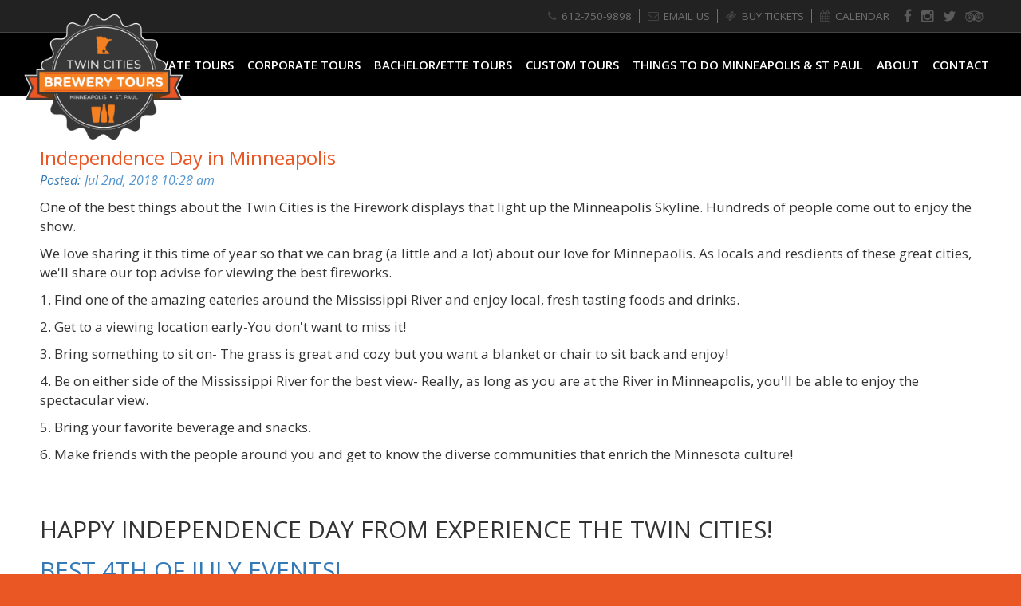

--- FILE ---
content_type: text/html
request_url: https://twincitiesbrewerytours.com/about/blog/independence-day-in-minneapolis/
body_size: 20636
content:
<!DOCTYPE html>
<html lang="en">
	<head>
		<title>Independence Day in Minneapolis </title>
		<meta charset="utf-8">
		<meta http-equiv="X-UA-Compatible" content="IE=Edge">
		<meta name="viewport" content="width=device-width, initial-scale=1">
        <link href='https://fonts.googleapis.com/css?family=Open+Sans:400,600,600italic,400italic' rel='stylesheet' type='text/css'>
<meta name="google-site-verification" content="uoqYySwcawKTHUa0ejTWPUj0ynTs78_RmqZ9cTIRscY" />
<script type="text/javascript">
  var _gaq = _gaq || [];
  _gaq.push(['_setAccount', 'UA-41737474-1']);
  _gaq.push(['_trackPageview']);
  (function() {
    var ga = document.createElement('script'); ga.type = 'text/javascript'; ga.async = true;
    ga.src = ('https:' == document.location.protocol ? 'https://ssl' : 'http://www') + '.google-analytics.com/ga.js';
    var s = document.getElementsByTagName('script')[0]; s.parentNode.insertBefore(ga, s);
  })();
</script>
<!-- Facebook Pixel Code -->
<script>
!function(f,b,e,v,n,t,s)
{if(f.fbq)return;n=f.fbq=function(){n.callMethod?
n.callMethod.apply(n,arguments):n.queue.push(arguments)};
if(!f._fbq)f._fbq=n;n.push=n;n.loaded=!0;n.version='2.0';
n.queue=[];t=b.createElement(e);t.async=!0;
t.src=v;s=b.getElementsByTagName(e)[0];
s.parentNode.insertBefore(t,s)}(window,document,'script',
'https://connect.facebook.net/en_US/fbevents.js');
fbq('init', '395522708063036'); 
fbq('track', 'PageView');
</script>
<noscript>
<img height="1" width="1" src="https://www.facebook.com/tr?id=395522708063036&ev=PageView&noscript=1"/>
</noscript>
<!-- End Facebook Pixel Code -->
        <meta name="description" content="" />
        <meta name="keywords" content="Food Tours, Things to do in Twin Cities, Things to do in Minneapolis, Things to do in Minnesota, Tours of Minnesota, Tours of Minneapolis, Tours of Saint Paul, Private Tours, Bachelor or Bachelorette Parties, Private Food Tours, Best foods in Minnesota, Best Foods in Minnesota, things to do on fourth of july, independence day minneapolis, independence day minnesota, free firework shows, Brewery tours, Bitter minnesota, best things to do in minneapolis, brewery tours, luxury coaches, unique experiences in minneapolis." />
        	<script type="text/javascript" src="/lol/plugins/cms/resources/client/js/cms.php" data-type="cms"></script>
	<script type="text/javascript" src="/lol/plugins/cms/resources/client/js/Default.js" data-type="cms"></script>
	<script type="text/javascript" src="/lol/plugins/cms/resources/client/js/lolp_blog.js" data-type="cms"></script>

        
        
        <script type="text/javascript">
            (function(config) {
            window._peekConfig = config || {};
            var idPrefix = 'peek-book-button';
            var id = idPrefix+'-js'; if (document.getElementById(id)) return;
            var head = document.getElementsByTagName('head')[0];
            var el = document.createElement('script'); el.id = id;
            var date = new Date; var stamp = date.getMonth()+"-"+date.getDate();
            var basePath = "https://js.peek.com";
            el.src = basePath + "/widget_button.js?ts="+stamp;
            head.appendChild(el); id = idPrefix+'-css'; el = document.createElement('link'); el.id = id;
            el.href = basePath + "/widget_button.css?ts="+stamp;
            el.rel="stylesheet"; el.type="text/css"; head.appendChild(el);
            })({key: 'a60e36c3-c478-4a31-ab85-28cf7422b07a'});
                  //Facebook Pixel Code
            !function(f,b,e,v,n,t,s)
            {if(f.fbq)return;n=f.fbq=function(){n.callMethod?
            n.callMethod.apply(n,arguments):n.queue.push(arguments)};
            if(!f._fbq)f._fbq=n;n.push=n;n.loaded=!0;n.version='2.0';
            n.queue=[];t=b.createElement(e);t.async=!0;
            t.src=v;s=b.getElementsByTagName(e)[0];
            s.parentNode.insertBefore(t,s)}(window,document,'script',
            'https://connect.facebook.net/en_US/fbevents.js');
             fbq('init', '1984414505207705'); 
            fbq('track', 'PageView');
            </script>
            <noscript>
             <img height="1" width="1" 
            src="https://www.facebook.com/tr?id=1984414505207705&ev=PageView
            &noscript=1"/>
            </noscript>
             <!--End Facebook Pixel Code -->
    	<link href="/lol/plugins/cms/resources/client/css/cms.php"  media="all"  type="text/css"  rel="stylesheet"  data-type="cms" />
	<link href="/lol/plugins/cms/resources/client/css/Default.css"  media="all"  type="text/css"  rel="stylesheet"  data-type="cms" />
	<link href="/lol/plugins/cms/resources/client/css/lolp_blog.css"  media="all"  type="text/css"  rel="stylesheet"  data-type="cms" />
</head>
	<body class="page-189 type-lolp_blog">
	    <header id="header" class="container">
			    <div class="row outer">
			        <div class="header-inner">
			        <nav class="nav-contact">
			            <ul>
			                <li class="contact-phone contact-txt contact-txt">
			                    <a href="tel:6127509898"><i class="fa fa-phone"></i><span>612-750-9898</span></a>
			                </li>
			                <li class="contact-email contact-txt">
			                    <a href="/contact"><i class="fa fa-envelope-o"></i><span>Email Us</span></a>
			                </li>
			                <li class="contact-tickets contact-txt">
			                    <a href="http://twincitiesbrewerytours.com/buy-tickets/" ><i class="fa fa-ticket"></i><span>Buy Tickets</span></a>
			                </li>
			                <li class="contact-calendar contact-txt">
			                    <a href="http://twincitiesbrewerytours.com/calendar/" ><i class="fa fa-calendar"></i><span>Calendar</spann></a>
			                </li>
			                
			                <li class="contact-social">
			                    <a class="soc-facebook" href="https://www.facebook.com/ExperiencetheTwinCities/"><img title="Facebook" src="/images/soc-sm-facebook.png"></a>
			                    <a class="soc-instagram" href="https://www.instagram.com/experiencethetwincities/"><img title="Instagram" src="/images/soc-sm-instagram.png"></a>
			                    <a class="soc-twitter" href="https://twitter.com/ExperienceTC"><img title="Twitter" src="/images/soc-sm-twitter.png"></a>
			                    <a class="soc-tripadvisor" href="https://www.tripadvisor.com/Attraction_Review-g43323-d8806305-Reviews-Twin_Cities_Brewery_Tours-Minneapolis_Minnesota.html"><img title="Trip Advisor" src="/images/soc-sm-tripadvisor.png"></a>
			                   			                    			                                     
			                </li>			                			                			                			                
			            </ul>
			        </nav>
    	        	    <nav class="responsive_nav desktop-mode site_nav" id="nav" data-mobile-size="1080"><ul class="level-0"><li data-contentid="1" class="page-home"><a href="/home/"><span>Home</span></a><ul class="level-1"><li data-contentid="43" class="page-home-brewery-tours"><a href="/home/home-brewery-tours/"><span>Home Brewery Tours</span></a></li></ul></li><li data-contentid="21" class="page-public-tours"><a href="/public-tours/"><span>Public Tours</span></a><ul class="level-1"><li data-contentid="200" class="page-brewsnbites"><a href="/public-tours/brewsnbites/"><span>Brews 'n Bites</span></a></li><li data-contentid="139" class="page-brewsnbulbs"><a href="/public-tours/brewsnbulbs/"><span>Brews 'n Bulbs</span></a></li></ul></li><li data-contentid="22" class="page-private-tours"><a href="/private-tours/"><span>Private Tours</span></a><ul class="level-1"><li data-contentid="223" class="page-craftbrewhop"><a href="/private-tours/craftbrewhop/"><span>Craft Brew Hop</span></a></li><li data-contentid="224" class="page-brewsnbites"><a href="/private-tours/brewsnbites/"><span>Brews 'n Bites</span></a></li><li data-contentid="227" class="page-brewerydistillerycidery"><a href="/private-tours/brewerydistillerycidery/"><span>Brewery Distillery Cidery</span></a></li><li data-contentid="226" class="page-sippinspirits"><a href="/private-tours/sippinspirits/"><span>Sippin' Spirits</span></a></li><li data-contentid="228" class="page-crushinitcidertour"><a href="/private-tours/crushinitcidertour/"><span>Crushin' It Cider Tour</span></a></li><li data-contentid="225" class="page-brewsnbulbs"><a href="/private-tours/brewsnbulbs/"><span>Brews 'n Bulbs</span></a></li><li data-contentid="64" class="page-custom"><a href="/private-tours/custom/"><span>Custom</span></a></li></ul></li><li data-contentid="23" class="page-corporate-tours"><a href="/corporate-tours/"><span>Corporate Tours</span></a><ul class="level-1"><li data-contentid="115" class="page-bronzeexperience"><a href="/corporate-tours/bronzeexperience/"><span>Bronze Experience</span></a></li><li data-contentid="116" class="page-silverexperience"><a href="/corporate-tours/silverexperience/"><span>Silver Experience</span></a></li><li data-contentid="117" class="page-goldexperience"><a href="/corporate-tours/goldexperience/"><span>Gold Experience</span></a></li><li data-contentid="214" class="page-privatebrewsnbulbs"><a href="/corporate-tours/privatebrewsnbulbs/"><span>Brews 'n Bulbs</span></a></li></ul></li><li data-contentid="24" class="page-bachelor-and-bachelorette-parties"><a href="/bachelor-and-bachelorette-parties/"><span>Bachelor/ette Tours</span></a><ul class="level-1"><li data-contentid="229" class="page-craftbrewhop"><a href="/bachelor-and-bachelorette-parties/craftbrewhop/"><span>Craft Brew Hop</span></a></li><li data-contentid="230" class="page-brewsnbites"><a href="/bachelor-and-bachelorette-parties/brewsnbites/"><span>Brews 'n Bites</span></a></li><li data-contentid="231" class="page-brewerydistillerycidery"><a href="/bachelor-and-bachelorette-parties/brewerydistillerycidery/"><span>Brewery Distillery Cidery</span></a></li><li data-contentid="232" class="page-sippinspirits"><a href="/bachelor-and-bachelorette-parties/sippinspirits/"><span>Sippin' Spirits</span></a></li><li data-contentid="233" class="page-crushinitcidertour"><a href="/bachelor-and-bachelorette-parties/crushinitcidertour/"><span>Crushin' It Cider Tour</span></a></li><li data-contentid="234" class="page-brewsnbulbs"><a href="/bachelor-and-bachelorette-parties/brewsnbulbs/"><span>Brews 'n Bulbs</span></a></li><li data-contentid="235" class="page-custom2"><a href="/bachelor-and-bachelorette-parties/custom2/"><span>Custom</span></a></li></ul></li><li data-contentid="25" class="page-custom-tours"><a href="/custom-tours/"><span>Custom Tours</span></a></li><li data-contentid="250" class="page-things-to-do"><a href="/things-to-do/"><span>Things to Do Minneapolis & St Paul</span></a></li><li data-contentid="26" class="page-about"><a href="/about/"><span>About</span></a><ul class="level-1"><li data-contentid="27" class="page-about-us"><a href="/about/about-us/"><span>About Us</span></a></li><li data-contentid="33" class="page-gift-certificates"><a href="/about/gift-certificates/"><span>Gift Certificates</span></a></li><li data-contentid="34" class="page-faq"><a href="/about/faq/"><span>FAQ</span></a></li><li data-contentid="47" class="page-blog"><a href="/about/blog/"><span>Blog</span></a></li><li data-contentid="185" class="page-transportation"><a href="/about/transportation/"><span>Transportation</span></a></li></ul></li><li data-contentid="37" class="page-contact"><a href="/contact/"><span>Contact</span></a></li></ul></nav>
                        <div class="header-logo">
    						<h1>
    							<a title="Twin Cities Brewery Tours" href="/">
    								<img title="Twin Cities Brewery Tours Logo" src="/images/logo-twin-cities-brewery-tours.png">
    							</a>
    						</h1>
    					</div>
    					<div class="slideshow-wrapper">
                        
                        <nav class="simple_nav site_nav"><ul class="level-0"><li data-contentid="242" class="page-book-a-tour"><a href="/slideshow-buttons/book-a-tour/"><span>Book A Tour</span></a></li><li data-contentid="249" class="page-workforus"><a href="/slideshow-buttons/workforus/"><span>Work For Us</span></a></li></ul></nav>
                        </div>	  
                    </div>
			    </div>
	    </header>
		<section id="main" class="container">
		    <section class="cms-content">
<div><h1>Independence Day in Minneapolis </h1><span class="post-date"><span class="posted-text">Posted:</span><span class="content-date"><span class="date">Jul 2nd, 2018</span> <span class="time">10:28 am</span></span></span><div><p></p>
<p>One of the best things about the Twin Cities is the Firework displays that light up the Minneapolis Skyline. Hundreds of people come out to enjoy the show. </p>
<p></p>
<p>We love sharing it this time of year so that we can brag (a little and a lot) about our love for Minnepaolis. As locals and resdients of these great cities, we'll share our top advise for viewing the best fireworks. </p>
<p>1. Find one of the amazing eateries around the Mississippi River and enjoy local, fresh tasting foods and drinks. </p>
<p>2. Get to a viewing location early-You don't want to miss it! </p>
<p>3. Bring something to sit on- The grass is great and cozy but you want a blanket or chair to sit back and enjoy!</p>
<p>4. Be on either side of the Mississippi River for the best view- Really, as long as you are at the River in Minneapolis, you'll be able to enjoy the spectacular view. </p>
<p>5. Bring your favorite beverage and snacks. </p>
<p>6. Make friends with the people around you and get to know the diverse communities that enrich the Minnesota culture! </p>
<p></p>
<h2> </h2>
<h2>Happy Independence Day from Experience the Twin Cities! </h2>
<p></p>
<h2><a href="https://www.minneapolis.org/calendar/holidays/july-4th/">Best 4th of July Events! </a></h2></div></div>
<div class="img-wrapper"><div class="two-column-image"><div class="image "><img src="/cms-files/size-992x992/goldmedalparks-bf98bec24d8e361cd9374a43b03e7363.jpg" alt="Mississippi Riverfront Firework Show" /><div class="txt-wrapper"><span class="file-name">Mississippi Riverfront Firework Show</span><span class="file-description">Photo from Meet Minneapolis. </span></div></div><div class="image "><img src="/cms-files/size-992x992/stonearchbridges-bf98bec24d8e361cd9374a43b03e7363.jpg" alt="Stone Arch Bridge" /><div class="txt-wrapper"><span class="file-name">Stone Arch Bridge</span><span class="file-description">Photo from Meet Minneapolis. </span></div></div></div></div></section>
		</section>
		<footer id="footer" class="container">
<!-- FOOTER CONTENT -->

		    <div class="row">
		        <div class="ftr-box contact-box">
		            <h3><a href="/">Twin Cities Brewery Tours</a></h3>
		            <address>
		                 Minneapolis, Minnesota 55402
		                </a>
		            </address>
		            <a class="contact-txt" href="tel:6127509898"><i class="fa fa-phone"></i>612-750-9898</a>
		            <a class="contact-txt" href="/contact"><i class="fa fa-envelope"></i>Email Us</a>		            
		        </div>
		        
		        <div class="small-box-wrapper">
    		        <div class="ftr-box purchase-box">
    		            <h4>Purchase Tickets Online</h4>
    					<a class="link-tickets" href="http://twincitiesbrewerytours.com/buy-tickets/">Click Here to Purchase Tickets</a>
    					<h4>Purchase Tickets by Phone</h4>
    					<a class="link-phone" href="tel:6127509898">Call 612-750-9898</a>
    					<h4>Purchase Gift Certificate</h4>
    					<a href="https://www.peek.com/s/a60e36c3-c478-4a31-ab85-28cf7422b07a/6200">Click Here for Gift Certificates</a>				
    		        </div>
    		        
    		        <div class="ftr-box blog-box">
    			        <h4>Latest Blog Post</h4>
    			            <div class="copy-wrapper">
    			            <div class="blog-image-nav"><ul>
<li class="blog-post-item"><a href="/about/blog/things-to-do-in-minneapolis-and-st-paul/"><span class="title">Things to do in Minneapolis and St Paul</span><span class="post-date"><span class="posted-text">Posted:</span><span class="content-date"><span class="date">Feb 25th, 2025</span> <span class="time">9:22 am</span></span></span></a><div class="copy"><p>Two cities so alike yet uniquely different, each with a fascinating history and a thriving present.</p>
<p>The Twin Cities are more fraternal than identical, which makes our tours so interesting. Learn why it is said you date Minneapolis and marry St Paul. Or why Mark Twin allegedly said, “St Paul is the last great city of the east and Minneapolis is the first great city of the west”. Situated along the mighty Mississippi River, with downtowns only seven miles apart, Minneapolis and St Paul each began as tiny immigrant towns and grew up together, eventually forming a cohesive metropolis that’s part bustling city, part sleepy suburbs, part natural beauty, and all uniquely Minnesota.</p>
<p><strong>Minneapolis</strong> was recently named the <strong>Happiest City in the United States</strong> by Travel + Leisure based on factors like:</p>
<ul>
<li>It’s home to 180 parks with 55 miles of biking and walking paths</li>
<li>There are 22 lakes, 12 gardens, and 7 golf courses</li>
<li>A robust public transportation system with buses, light rail, and commuter train</li>
<li>It’s relatively affordable to live here, ranking 6<sup>th</sup> in Livability’s 2022 <strong>Best Places to Live</strong></li>
<li>Last but not least are restaurants, microbreweries, murals, music, and art</li>
</ul>
<p><strong>St Paul</strong>, meanwhile, is known for:</p>
<ul>
<li>It’s hip, diverse, and friendly</li>
<li>The arts are prized here – music, museums, cultural centers, festivals</li>
<li>Mouthwatering restaurants with ties to their multicultural history</li>
<li>Livability consistently ranks it as one of the <strong>Best Places to Live</strong></li>
<li>Activities include bookstores, shopping, a free zoo, kayaking, bike riding, bird watching</li>
</ul>
<p>We consistently rank #1 or #2 as the best city for biking, with paths and trails meandering throughout the metro area.</p>
<p>And through it all flows the Mississippi River, along whose riverfront two bustling towns grew together to create this culturally fertile economic center of the Upper Midwest. We love living here and are excited to share the Twin Cities with you!</p>
<p><strong><a href="https://twincitiesbrewerytours.com/things-to-do/">Click here</a> to access our Things to do in Minneapolis & St Paul page which highlights iconic landmarks, places to visit, and delicious food and drink venues which you can experience on a number of our many tours!</strong></p></div></li></ul></div>
    			            <a class="read-more" href="/blog">...Read More</a>
    			            </div>
    			    </div>
    		        
    		        <div class="ftr-box newsletter-box">
    			        <h4>Get Our E-Newsletter</h4>
    			        <a href="/newsletter-sign-up/">Click Here to Sign Up</a>
    			        <form class="search-box" action="/search/" method="post">
    <label>
           <input style="" class="site_search" type="text" name="search" value="" placeholder="Search">
           <button style="display:inline;" type="submit">
                <i class="fa fa-search"></i>
                <span style="display:none;">Search</span>
           </button>
    </label>
</form>
    			      	<div class="social-wrapper">
    	                    <a class="soc-facebook" href="https://www.facebook.com/ExperiencetheTwinCities/"><img title="Facebook" src="/images/soc-facebook.png"></a>
    	                    <a class="soc-instagram" href="http://instagram.com/experiencethetwincities"><img title="Instagram" src="/images/soc-instagram.png"></a>
    	                    <a class="soc-twitter" href="https://twitter.com/ExperienceTC"><img title="Twitter" src="/images/soc-twitter.png"></a>
    	                    <a class="soc-tripadvisor" href="https://www.tripadvisor.com/Attraction_Review-g43323-d8806305-Reviews-Twin_Cities_Brewery_Tours-Minneapolis_Minnesota.html"><img title="Trip Advisor" src="/images/soc-tripadvisor.png"></a>
    	                     	</div>  
    		        </div>
		        </div>
		        
		    </div>
		</footer>
	    <div class="ftr-copyright">
		    <p>© <a href="/">Twin Cities Brewery Tours</a> 2026 <span class="vert-divider">|</span> <a id="powered-by" target="_blank" href="http://avallo.com">Powered by: Avallo, Custom CMS</a></p>
		</div>		
	</body>
</html>

--- FILE ---
content_type: text/css
request_url: https://twincitiesbrewerytours.com/lol/plugins/cms/resources/client/css/Default.css
body_size: 56920
content:
@import url("https://maxcdn.bootstrapcdn.com/bootstrap/3.3.5/css/bootstrap.min.css");

body {
    font-family: 'Open Sans', sans-serif;
    font-size: 1.7rem;    
    margin: 0;
    background-color: #ea5624;
}

h1 {font-size: 4rem;}

h1,
h2,
h3,
h4,
h5,
h6 {
    margin: 0 0 1rem 0;
    line-height: normal; 
    text-transform: uppercase;
}

p {font-size: 1.7rem;}

blockquote {margin: 0 0 10px 0;}

.container {width: 100%;}

#main {
    background-color: #fff;
    min-height: 40rem;
}

#main button {
    background-color: #ea5624;
    color: #fff;
    float: left;
    margin: 0 0 1.5rem 0;
    padding: 0 1.5rem;
    text-transform: uppercase;
    letter-spacing: 1px;
    font-size: 1.5rem;
    line-height: 3.4rem;
    border: 0;
}

#main button:hover {
    text-decoration: none;
    background-color: #DC4C1C;
}

#main > .cms-content {
    padding: 3.6rem 35px 35px 35px;
    min-height: 50rem;
}

#main .cms-nested-content > .cms-nested-content-item {
    margin: 0 -50px;
    clear: both;
    overflow: auto;
}

#main .cms-nested-content > .cms-nested-content-item > .cms-wrapper {
    padding: 15px 50px;
    overflow: auto;
}

/* ---------- HEADER ---------- */

#header {
    position: relative;
    background-color: #000;   
}

.header-logo {
    display: block;
    position: absolute;
    top: 0;
    width: 24rem;
    left: 1rem;
    height: auto;
    margin: 0;
    padding: 0;
    z-index: 1080;
}

.header-logo h1 {margin: 0;}

.header-logo img {
    width: 100%;
    height: auto;
}

#footer {
    background: #000;
    /*color: #6c9ebb;*/
    color: #ea5624;
    padding: 45px 50px 35px 50px;
}

#footer .row {
    margin-left: -3rem;
    margin-right: -3rem;
}

#footer a {color: #fff;}

#footer .small-box-wrapper {
    display: block;
    overflow: auto;
    float: right;
}

.ftr-box {
    display: block;
    float: left;
    margin: 0;
    padding: 0 3rem;
    width: 31rem;
}

/*FOOTER CONTACT BOX*/

#footer .contact-box {
    width: 41rem;
}

.contact-box a {
    display: block;
    margin-bottom: .5rem;
}

.contact-box a .fa {
    font-size: 2.2rem;
    margin-right: .8rem;
    vertical-align: middle;
}

#footer .contact-box a .fa {
    /*background: #6C9EBB;*/
    background: #ea5624;;
    color: #000;
    line-height: 2.3rem;
    width: 2.3rem;
    text-align: center;
    border-radius: 100%;
}

#footer .contact-box a .fa-phone {font-size: 1.5rem;}

#footer .contact-box a .fa-envelope {font-size: 1.4rem;}

#footer .contact-box h3 a {
    /*color: #6c9ebb;*/
    color: #ea5624;
}

/* FOOTER PURCHASE BOX */

#footer .purchase-box h4 {
    white-space: nowrap;
}

#footer .purchase-box a {
    text-decoration: underline;
    font-size: 1.6rem;
}

.link-tickets,
.link-phone {
    display: inline-block;
    width: 87%;
    border-bottom: solid 1px #545454;
    margin-bottom: .7rem;
    padding-bottom: 1rem;
}

/*FOOTER LATEST BLOG POST BOX*/

#footer .blog-box .copy-wrapper {
    height: 215px;
    line-height: 23px;
    overflow: hidden;
    position: relative;
}

#footer .blog-box .copy-wrapper .read-more {
    display: inline-block;
    position: absolute;
    bottom: 0;
    left: 0;
    right: 0;
    background: url(/images/text-fade-blk.png) top left;
    text-align: right;
    line-height: 14px;
    padding-top: 7px;
    color: #868686;
    font-style: italic;
    font-size: 1.4rem;
    overflow: hidden;
}

.blog-box ul {
    list-style-type: none;
    margin: 0;
    padding: 0;
}

#footer .blog-box .blog-post-item a {
    color: #ABABAB;
    font-style: italic;
}

.blog-box .title {
    display: block;
    font-style: normal;
    line-height: 1.7rem;
    margin: 0 0 .2rem 0;
}

#footer .blog-box .post-date {
    display: block;
    font-size: 1.4rem;
    color: #868686;
    margin: 0 0 .6rem 0;
}


.blog-box .posted-text {margin: 0 .4rem 0 0;}

.blog-box .blog-post-item .copy {color: #fff;}


/*FOOTER NEWSLETTER BOX*/

#footer .newsletter-box {
    overflow: auto;
}

.newsletter-box form {
    max-width: none;
    margin: 0 0 .6rem 0;
}

.newsletter-box > a {
    display: inline-block;
    text-decoration: underline;
    margin: 0 0 1.1rem 0;
    font-size: 1.6rem;
}

.newsletter-box .site_search {
    /*background: #b5cedd;*/
    background: #fff;
    border: 0;
    margin: 0;
    padding: 0 .8rem;
    line-height: 2.7rem;
    text-transform: uppercase;
    font-weight: 100;
    color: #000;
}

.newsletter-box .search-box button {
    display: inline;
    /*background: #4c6f83;*/
    background: #ea5624;
    border: 0;
    margin: 0;
    padding: 0 .8rem 0 .6rem;
    line-height: 2.7rem;
    color: #000;
}

#footer .social-wrapper a {
    display: block;
    float: left;
}

#footer .social-wrapper a img {
    width: auto;
    height: 3.3rem;
}

#footer .social-wrapper .soc-facebook img {margin-left: -.5rem;}



/*FOOTER COPYRIGHT BAR*/


.ftr-copyright {
    clear: both;
    width: 100%;
    background: #ea5624;
    padding: 2rem 0 1rem 0;
    text-align: center;
    color: #fff;
}

.ftr-copyright a {
    color: #fff;
    text-decoration: underline;
}

/* ----- MISC AND TWEAKS ----- */

/* Youtube Embeds */

.embed-responsive {
    position: relative;
    display: block;
    height: 0;
    padding: 0;
    overflow: hidden;
}

.embed-responsive-16by9 {
    padding-bottom: 56.25%;
}

.embed-responsive .embed-responsive-item,
.embed-responsive embed,
.embed-responsive iframe,
.embed-responsive object,
.embed-responsive video {
    position: absolute;
    top: 0;
    bottom: 0;
    left: 0;
    width: 100%;
    height: 100%;
    border: 0;
}

.box {height: 200px;}

div#crmWebToEntityForm {
    float: left;
}
.zcwf_title {
    display: none;
}

/* IMAGE RIGHT DEFAULT */

.image_after_heading .image {
    width: 44%;
    float: right;
    clear: right;
    margin: 0;
    padding: 0 0 1.5rem 3rem;
}

.image_after_heading .image img {
    width: auto;
    height: auto;
    max-width: 100%;
}

/* IMAGE GALLERY*/

/*.image_gallery .image {*/
/*    width: 32rem;*/
/*    max-width: 32rem;*/
/*    height: 32rem;*/
/*    white-space: nowrap;*/
/*    text-align: center;*/
/*    float: left;*/
/*    margin: 0 .5rem .5rem 0;*/
/*    background-color: #F7F7F7;*/
/*}*/

/*.image_gallery .helper {*/
/*    display: inline-block;*/
/*    height: 100%;*/
/*    vertical-align: middle;*/
/*}*/

/*.image_gallery .image img {*/
/*    vertical-align: middle;*/
/*    max-height: 32rem;*/
/*    max-width: 32rem;*/
/*}*/

/* SLIDESHOW */

.arrow-dir {display: none !important;}

.fade_roll_slideshow {
    width: 100%;
    max-height: 58rem;
    overflow: hidden;
    clear: both;
    position: relative;
}

.fade_roll_slideshow img {
    width: 100%;
    height: auto;
    opacity: .9;
}

.fade_roll_slideshow .image a {
    font-size: 17px;
}

.fade_roll_slideshow .image a:after {
    content: 'Book Now';
    position: absolute;
    top: 50%;
    left: 50%;
    -webkit-transform: translate(-50%, -50%);
    -moz-transform: translate(-50%, -50%);
    -ms-transform: translate(-50%, -50%);
    -o-transform: translate(-50%, -50%);
    transform: translate(-50%, -50%);
    display: inline-block;
    width: auto;
    background-color: #ea5624;
    color: #fff;
    margin: 1rem 0;
    padding: 0 1em;
    text-transform: uppercase;
    letter-spacing: 1px;
    font-size: 1.5em;
    line-height: 2.5em;
    border: 0;
    clear: both;
    font-style: normal;
    font-weight: bold;   
    moz-box-shadow: 0 0 25px rgba(0, 0, 0, 0.43);
    webkit-box-shadow: 0 0 25px rgba(0, 0, 0, 0.43);
    box-shadow: 0 0 25px rgba(0, 0, 0, 0.43);
    border-radius: 4px;
}

.fade_roll_slideshow .file-description-wrapper {
    position: absolute;
    bottom: 0;
    background: #000;
    background: rgba(0, 0, 0, 0.36);;
    padding: 1rem;
    width: 100%;
    color: #fff;
    font-style: italic;
    text-align: center;
}

.fade_roll_slideshow .file-description-wrapper .fa {
    vertical-align: top;
    line-height: 1.9rem;
    margin: 0 .7rem 0 0;
}

.fade_roll_slideshow .file-description {
    display: inline-block;
    text-align: left;
    max-width: 48rem;
    line-height: 2rem;
}

/* IMAGE WITH BUTTON homepage etc */

/*.image_with_button .image > a {*/
/*    display: block;*/
/*    overflow: auto;*/
/*    margin: 0 0 1.6rem 0;*/
/*}*/

/*.image_with_button .txt-wrapper span {display: block;}*/

/*.image_with_button .txt-wrapper .img-title {*/
/*    font-size: 2rem;*/
/*    text-transform: uppercase;*/
/*    margin: 0 0 1rem 0;*/
/*}*/

/*.image_with_button .txt-wrapper .file-description {*/
/*    font-size: 1.6rem;*/
/*    margin: 0 0 1.6rem 0;*/
/*}*/

/*.image_with_button .txt-wrapper a {*/
/*    display: block;*/
/*    background-color: #91b879;*/
/*    color: #000;*/
/*    font-weight: 500;*/
/*    float: left;*/
/*    margin: 0 0 1.5rem 0;*/
/*    padding: 0 1.5rem;*/
/*    text-transform: uppercase;*/
/*    letter-spacing: 1px;*/
/*    font-size: 1.5rem;*/
/*    line-height: 3.4rem;*/
/*    border: 0;*/
/*    clear: both;*/
/*}*/

/* COLUMN IMAGES GENERAL */

.img-wrapper {
    padding: 0 1.5rem;
    max-width: 1500px;
    margin-top: 2rem;
}

.img-wrapper > div {margin: 0 -3rem;}

.img-wrapper > div > .image {
    display: block;
    float: left;
    margin: 0 0 3rem 0;
    padding: 0 1.5rem;
}

.img-wrapper .image img {
    width: 100%;
    margin: 0 0 2rem 0;
}

.img-wrapper .image .txt-wrapper .file-name {
    display: block;
    font-size: 2rem;
    font-weight: bold;
    margin: 0 0 1rem 0;
}

.two-column-image .image {width: 50%;}
.three-column-image .image {width: 33.3333%;}
.four-column-image .image {width: 25%;}


/* IMAGE WITH BUTTON */

.wrapper-image_with_button {
    display: block;
    width: 100%;
    margin: 0 0 2rem 0;
    padding: 0;
}

.wrapper-image_with_button .image_with_button {margin: 0 -1.5rem;}

.image_with_button .image {
    margin: 0 0 2.4rem 0;
    padding: 0 1.5rem;
    display: block;
    float: left;
    width: 25%;
    position: relative;
}

.image_with_button img {
    width: 100%;
    height: auto;
}

.image_with_button .txt-wrapper {
    background-color: #6C9EBB;
    color: #fff;
    font-size: 1.5rem;
}

.image_with_button .txt-wrapper > strong {
    display: block;
    background-color: #364F5E;
    background-color: rgba(54, 79, 94, 0.14);
    margin: 0;
    padding: 1rem;
    text-align: center;
}

.image_with_button .txt-wrapper .file-description {
    display: block;
    padding: 1rem 1rem 3.4rem 1rem;
    width: 100%;
    color: #000;
    min-height: 120px;
}

.image_with_button .txt-wrapper > strong,
.image_with_button .txt-wrapper > strong a {
    color: #000;
    text-transform: uppercase;
    font-size: 1.7rem;
    letter-spacing: 1px;
}

.image_with_button .txt-wrapper > em {
    display: inline-block;
    border: solid 2px #ffffff;
    background-color: #6493AE;
    text-align: center;
    position: absolute;
    margin: 0 0 0 -5.5rem;
    padding: 0 0 1px 0;
    left: 50%;
    bottom: -1.7rem;
    width: 11rem;
    line-height: 3.4rem;
    font-style: normal;
}

.image_with_button .txt-wrapper > em a {
    color: #fff;
}

/* FLICKR SLIDESHOW */

.flickr-wrapper > div,
.flickr-wrapper > div > object,
.flickr-wrapper > div > object > embed {
    width: 100% !important;
    height: 700px !important;
}

/* New flickr embed */

.flickr-embed-wrapper {
    width: 1600px;
    height: auto;
    max-width: 100%;
    max-height: 1067px;
    overflow: hidden;
    margin: 0 auto;
    clear: both;
    position: relative;
}

.flickr-embed-wrapper .flickr-embed-inner {
    max-width: 100%;
    padding-top: 66.69%;
    position: relative;
    position: initial;
}

.flickr-embed-wrapper iframe {
    position: absolute;
    top: 0;
    left: 0;
    right: 0;
    bottom: 0;
    width: 100% !important;
    max-width: 100% !important;
    height: 100% !important;
}

.flickr-embed-wrapper img {
    width: auto !important;
    max-width: 100% !important;
    height: auto !important;
    max-height: 100% !important;
}

.flickr-embed-inner > a > img {opacity: 0;}

form {
    max-width: 75rem;
    overflow: auto;
}

form button {margin: 0;}

#main .search-box button {
    display: inline;
    line-height: 3rem;
    margin-right: .2rem;
}

/* ------- TOP BAR CONTACT NAV ------- */

.nav-contact {
    background-color: #222222;
    padding: 0 4rem 0 0;
    border-bottom: solid 1px #434343;
}

.nav-contact ul {
    margin: 0;
    padding: 0;
    text-align: right;
}

.nav-contact li {
    display: inline-block;
}

.nav-contact .contact-txt a {
    font-size: 1.35rem;
    line-height: 4rem;
    color: #707070;
    margin: 0;
    padding: 0;
    display: inline-block;
    text-transform: uppercase;
}

.nav-contact .contact-txt a:hover,
.nav-contact .contact-txt a:hover .fa {
    color: #E95623;
    text-decoration: none;
}

.nav-contact .contact-social a:hover {
    background-color: #E95623;
}

.nav-contact .contact-txt a .fa {
    margin: 0 .6rem;
    color: #434343;
}

.nav-contact .contact-txt span {
    border-right: solid 1px #707070;
    padding: 0 .9rem 0 0;
}

.nav-contact .contact-social {
    vertical-align: middle;
}

.nav-contact .contact-social a {
    background-color: #5b5b5b;
    line-height: 0;
    height: auto;
    display: block;
    float: left;
}

.nav-contact .contact-social img {
    height: 2.1rem;
}


/* ------- NAVIGATION STYLES ------- */

#nav li.page-home,
#nav li.page-site-map {display: none;}

/* ------- LEVEL 0 LINKS ------- */

#nav {
    margin: 0;
    padding: 0 4rem;
    width: 100%;
    background-color: #000000;
    text-align: right;
}

#nav .title {display: none;}

#nav .container {
    text-align: center;
}

#nav .navbar-header,
#nav .navbar-collapse {
    background-color: #000;
    border-radius: 0;
}

#nav li {display: inline-block;}

#nav a {
    display: inline-block;
    color: #fff;
    margin: 0;
    padding: 0 0 0 2.2rem;
    font-size: 1.86rem;
    line-height: 9rem;
    text-decoration: none;
    text-transform: uppercase;
    font-weight: 600;
    letter-spacing: 1px;
}

#nav a:hover {
    /*color: #6C9EBB;*/
    color: #ea5624;
}

#nav a:active {
    /*color: #6c9ebb;*/
    color: #ea5624;
}

#nav .dropdown-toggle {
    display: none;
}

#nav .level-0 .level-1 {display: none;}

#nav .level-0 .page-about:hover .level-1 {display: block;}

#nav .nav-caret {display: none;}

#nav .page-about .nav-caret {display: inline-block;}

/* ------- LEVEL 1 DROPDOWNS ------- */

@media (min-width: 768px) {

#nav .level-1 {
    top: 9rem;
    width: auto;
    border-top: solid 1px #000;
}

#nav .level-1 li,
#nav .level-1 li a {width: 100%;}

#nav .level-1 li a {
    min-width: 10rem;
    white-space: nowrap;
    text-align: left;
    line-height: 2.8rem;
    border-bottom: solid 1px #000;
    background: #272727;
    /*color: #B5B5B5;*/
    color: #fff;
    padding: 0 1.2rem;
}

#nav .level-1 li a:hover {
    /*background: #01343B;*/
    background-color: #ea5624; 
}

}

/* ------- REMOVE BOOTSTRAP PRE-STYLES ------- */

.navbar.navbar-default {
  background-color: transparent;
  border: 0;
  border-radius: 0;
  min-height: 1px;
  margin: 0;
}

.nav,
.navbar-nav,
.navbar-default .navbar-collapse,
.navbar-default .navbar-form {
    border: 0;
    float: none;
    margin: 0;
    padding: 0;
    line-height: normal;
    
}

.nav.navbar-nav li,
.nav.navbar-nav li a {
    display: inline;
    float: none;
    padding: 0;
    line-height: normal;
}

.navbar-default .navbar-nav a,
.navbar-default .navbar-nav a:hover,
.navbar-default .navbar-nav a:focus { background-color: transparent;}

.navbar-default .navbar-nav > .open > a,
.navbar-default .navbar-nav > .open > a:hover,
.navbar-default .navbar-nav > .open > a:focus { background-color: transparent;}


/* --------------------- RESPONSIVE NAVIGATION STYLES --------------------- */

@media (max-width: 1600px) {


	#nav a {
	    font-size: 1.6rem;
	    letter-spacing: 0;
	    padding: 0 0 0 2rem;
	}

}

@media (max-width: 1400px) {

	.page-1 .header-logo {
	    top: .9rem;
	    left: 1.4rem;
	    width: 22rem;
	}
	
	#nav a {
	    font-size: 1.5rem;
	    padding: 0 0 0 1.7rem;
	    line-height: 8rem;
	}
	
	#nav .level-1 {
    	top: 8rem;
    }

	
}

@media (max-width: 1200px) {
	
	.page-1 .header-logo {left: 0;}
	
	#nav a {	
	    font-size: 1.4rem;
	    padding: 0 0 0 1.2rem;
	}
	
}

@media (max-width: 1080px) {
    
.page-1 .header-logo {
    top: 0;
    width: 21rem;
}

#nav {padding: 0 3rem;}

.nav-menu-toggle {padding: 0 !important;}

.nav-menu-toggle .label {
    padding: .2em 0 .3em .3rem;
}

.responsive_nav.toggle-mode.toggle-open > ul {
    padding: 3.1rem 0 .8rem 0;
    overflow: auto;
    margin-left: -3rem;
    margin-right: -3rem;
    border-top: solid 1px;
}

#nav ul li a {
    line-height: 3rem;
}

#nav ul li ul li {
    border-bottom: solid 1px #444444;
}

#nav ul li ul li a {color: #B3B3B3;}

/*---*/

#nav .container,
#nav .navbar-header,
#nav .navbar-collapse {
    background-color: #000;
    border-radius: 0;
}

#nav .title {
  display: block;
  float: right;
  color: #fff;
  margin-right: 10px;
  padding: 11px 0;
  font-size: 19px;
  text-transform: uppercase;
}   

#nav li {
    display: block;
    float: left;
    clear: left;
    text-align: left;
    width: 100%;
}

#nav .dropdown-menu li {
    width: 100%;
}

#nav .dropdown-menu li a {
    display: inline-block;
    width: 100%;
    padding: 0 11px;
}

#nav .dropdown-toggle {
  display: inline-block;
  margin: 8px 0;
  color: #01343B;
}

#nav .label,
#nav a {font-size: 1.5rem;}

#nav a {
  color: #fff;
  margin: 0;
  padding: 0 11px;
  text-align: left;
}

/* ------- LEVEL 1 ------- */

#nav .dropdown-menu.level-1 {
  overflow: visible;
  padding: 0 0 0 20px;
}
    
}

/* TOURS */

#tours #main > .cms-content > p {
    clear: both;
}

#tours .image_after_heading .image,
#tours .single_image_bottom .image {
    color: #ea5624;
    max-width: 48rem;
    padding: 5.2rem 0 2rem 2rem;
}

#tours .image_after_heading .image {float: right;}
#tours .single_image_bottom .image {float: left;}

/* ---------- TOUR SECTION ---------- */

/* GENERAL LAYOUT */

#tours #main section.cms-nested-content.cms-content {
    clear: both;
    border-top: solid #fff 7rem;
}

.tour-tabs > section {
    display: none;
}

.tour-tabs > .active {
    display: block;
}

#tours #main .cms-nested-content > .cms-nested-content-item > .cms-wrapper {
    padding: 0 50px 30px 50px;
}

#main .tours-nested-content > .cms-nested-content-item > .cms-wrapper .nested-content-wrapper {
    min-height: 30rem;
    border: solid 1px #DFDFDF;
    padding: 1rem 1.5rem;
    overflow: auto;
}

.tours-nested-content h2,
#tours .cms-nested-content h2 {
    /*color: #6C9EBB;*/
    color: #ea5624;
}

/* TOUR TABS */

.tour-tabs > ul {
    list-style-type: none;
    margin: 0 0 -1px 0;
    padding: 0;
}

.tour-tabs > ul li {
    display: inline-block;
}

.tour-tabs > ul li a {
    display: inline-block;
    background-color: #6C9EBB;
    line-height: 5rem;
    /*width: 7rem;*/
    text-transform: uppercase;
    border: solid #fff;
    border-width: 0 1px 0 0;
    margin: 0;
    padding: 0 1rem;
    text-align: center;
    color: #000;
}

/* tour sections colors */

#tours #main .cms-nested-content > .cms-nested-content-item .tour-tabs > ul li a{
    border-top: 1px solid #fff; 
    min-width: 90px;
}

/*hover effects*/
#tours .image_with_button .image .txt-wrapper > em:hover,
#tours .image_with_button .image .txt-wrapper > em:hover a,
#tours #main .cms-nested-content > .cms-nested-content-item .tour-tabs > ul li a:hover {
    /*background-color: #01343B;*/
    /*color: #C4D8E4;*/
    background-color: #ea5624;
    color: #fff;
    text-decoration: none;
}

/*active tab*/
#tours #main .cms-nested-content > .cms-nested-content-item .tour-tabs > ul li.active a {
    background-color: #4C83A2;
    color: #fff;
}


/*----- tabbed area text ----- */

.tour-tabs h3 {
    display: block;
    clear: both;
    color: #ea5624;
    margin: 1rem 0 1.5rem 0;
}

/*------ tabbed area images ----*/

#tours .tour-tabs .image_after_heading .image,
#tours .tour-tabs .single_image_bottom .image {
    margin: 0;
    width: 100%;
    max-width: 38rem;
}

#tours .tour-tabs .image_after_heading .image {
    padding: .5rem 1.5rem .5rem 1.5rem;  
}

#tours .tour-tabs .single_image_bottom .image {
    padding: .5rem 1.5rem .5rem 0rem;
}

#tours .brewery-logo,
#tours .tour-tabs .tour-img-wrapper {
    width: 20%;
    min-width: 20rem;
    display: block;
    float: left;
    margin: 0 0 1.5rem 0;
}
#tours .brewery-logo img,
#tours .tour-tabs .tour-img-wrapper img {
    width: 100%;
    height: auto;
}

/* styles for tours grouped images */

.tours-img-helper {display: none;}

.tours-img-wrapper {
    margin: 0;
    overflow: auto;
}

.tours-img-wrapper .brewery_logo .image,
.tours-img-wrapper .trans_image .image {
    /* width: 23%; */
    max-width: 23rem; 
    height: 20rem;
    white-space: nowrap;
    text-align: center;
    float: left;
    margin: 0 2% 1rem 0;
}

.tours-img-wrapper .brewery_logo .image .tours-img-helper,
.tours-img-wrapper .trans_image .image .tours-img-helper {
    display: inline-block;
    height: 100%;
    vertical-align: middle;
}

.tours-img-wrapper .brewery_logo .image img,
.tours-img-wrapper .trans_image .image img {
    vertical-align: middle;
    max-height: 20rem;
    max-width: 100%;
}

/* specific group styles */

.tours-img-wrapper .brewery_logo {
    overflow: auto;
    padding: 1rem 0;
}

/* non-grouped images styles */

.tours-img-wrapper .map_image .image,
.tours-img-wrapper .ending_image .image {
    float: left;
    width: 100%;
    max-width: 74rem;
    margin: 1rem 1rem 2rem 0;
}

.tours-img-wrapper .ending_image .image img,
.tours-img-wrapper .map_image .image img {max-width: 100%;}


/* special styles for book now button */

.tour-tabs a em,
.tour-tabs em a,
.tour-tabs .single_image_bottom .image a {
    display: inline-block;
    width: auto;
    background-color: #ea5624;
    color: #fff;
    margin: 1rem 0;
    padding: 0 1.5rem;
    text-transform: uppercase;
    letter-spacing: 1px;
    font-size: 1.5rem;
    line-height: 3.4rem;
    border: 0;
    clear: both;
    font-style: normal;
    font-weight: bold;   
}

.tour-tabs .single_image_bottom .image a {
    margin: 2.6rem 0 0 0;
}

.tour-tabs a em:hover,
.tour-tabs em a:hover,
.tour-tabs .single_image_bottom .image a:hover {
    text-decoration: none;
    background-color: #DC4C1C;
}

#tours p{
    clear: left !important;
}

/* NON-PUBLIC TOURS */

#tours.non-public-tours #main section.cms-nested-content.cms-content {
    border-top: solid #fff 3rem;
}

#tours.non-public-tours #main .cms-nested-content > .cms-nested-content-item {margin: 0 0 5rem 0;}

#tours.non-public-tours #main .cms-nested-content > .cms-nested-content-item > .cms-wrapper {
    min-height: 38rem;
    border: solid 1px #DFDFDF;
    padding: 1rem 1.5rem;
    overflow: auto;
}

#tours.non-public-tours .tours-nested-content h2,
#tours.non-public-tours .cms-nested-content h2 {
    color: #fff;
    background-color: #6C9EBB;
    margin: -1rem -1.5rem 1rem -1.5rem;
    padding: 0 1.5rem;
}

#tours.non-public-tours h3 {color: #ea5624;}

#tours iframe:not(#_pbf_1) {
    border: 0;
    width: 100%;
    height: 36rem;
    margin: 1rem 0 1.5rem 0;
}

/*#tours .tour-tabs .nested-content-wrapper a {*/
/*    background-color: #ea5624;*/
/*    color: #fff;*/
/*    float: left;*/
/*    margin: .8rem 0 1.5rem 0;*/
/*    padding: 0 1.5rem;*/
/*    text-transform: uppercase;*/
/*    letter-spacing: 1px;*/
/*    font-size: 1.5rem;*/
/*    line-height: 3.4rem;*/
/*    border: 0;*/
/*}*/

/* form toggler */

.form-toggler-wrapper {
    color: #000;
    width: 100%;
    margin: 2.2rem 0 0 0;
}

.form-toggler-wrapper form {display: none;}

.form-toggler-wrapper.toggle-open {
    background: #FFF1EC;
    border: solid #EA5624;
    border-width: 0 1px 1px 1px;
}

.form-toggle-wrapper .fa {margin: 0 0 0 .45rem;}

.form-toggler-wrapper.toggle-open form {
    display: block;
    padding: 15px 0 0 15px;
}

.form-toggler-wrapper p {margin: 0;}

.form-toggler-wrapper a {
    color: #fff;
    font-weight: 600;
    background: #ea5624;
    width: 100%;
    padding: 0 15px;
    line-height: 4rem;
    display: inline-block;
    text-transform: uppercase;
}

.form-toggler-wrapper a:hover,
.form-toggler-wrapper a:focus,
.form-toggler-wrapper a:active {text-decoration: none;}

.form-toggler-wrapper.toggle-open a {
color: #A23B18;
}

.form-toggler-wrapper li.type-captcha {
    height: 134px;
    overflow: hidden;
}

.form-toggler-wrapper form.has-errors {
    display: block;
    background: #FFF1EC;
    border: solid #EA5624;
    border-width: 0 1px 1px 1px;
    width: 100%;
    max-width: none;
    padding: 0 15px;
}

.form-toggler-wrapper form.has-errors .form_data {
     width: 100%;
     max-width: 75rem;   
}

.form-toggler-wrapper form .form_data .form_error_message {
    line-height: 2.5rem;
    font-style: italic;
    font-weight: bold;
    font-size: 2.5rem;
    text-transform: uppercase;
    background: red;
    color: #ffffff;
    margin: 1.2rem 0 1.8rem 0;
    padding: 1.5rem 1.2rem;
    width: 98%;
}

.form-toggler-wrapper form .form_data .field-error {
    color: #ffffff;
    background: red;
    font-weight: bold;
    margin: 0 0 .4rem 0;
    padding: .3rem .6rem;
}

/* ---------- HOME ---------- */

/* home HEADER */

.page-1 .header-logo {
    left: .6rem;
    width: 29rem;
}

/* section CONNECT WITH US */

.page-1 .fb-feed {
    background: #000;
    background: rgba(0, 0, 0, 0.69);
    padding: 1.1rem 1.5rem 0 1.5rem;
    width: 56%;
    float: left;
}

.page-1 .fb-feed a {
    color: #ea5624;
}

.page-1 .fb-post {
    padding: 0 0 1.3rem 0;
}

.page-1 .fb-post.post-number-1,
.page-1 .fb-post.post-number-2 {
    border-bottom: solid 1px #fff;
    margin: 0 0 1.2rem 0;
}

.page-1 .fb-post.post-number-3 {
    margin: 0;
}

.page-1 .fb-label {display: none;}

.page-1 .fb-feed .fb-link {
    margin: 0 .8rem 0 0;
    color: #ea5624;
    text-decoration: none;
    font-weight: bold;
}

.page-1 .fb-time {
    margin: 0 .7rem 0 0;
    color: #909090;
    font-style: italic;
    font-weight: lighter;
}

.page-1 .instafeed-wrapper {
    float: left;
    padding: 0 0 0 3rem;
    width: 44%;
    /*padding: 0;*/
    /*width: 100%;*/
}

.page-1 #instafeed {
    background: #000;
    background: rgba(0, 0, 0, 0.69);
    padding: 1.5rem 0 0 1.5rem;
    overflow: auto;
}

.page-1 .instafeed-wrapper .feed-item{
    display: block;
    float: left;
    width: 50%;
    /*width: 25%;*/
    padding: 0 1.5rem 1.5rem 0;
}

.page-1 .instafeed-wrapper .feed-item a {
    color: #fff;
    font-weight: bold;
    /*background: #47687b;*/
    background: #ea5624;
    display: block;
    width: 100%;
    margin: 0;
    padding: 3px 0 0 0;
}

.page-1 .instafeed-wrapper .feed-item .fa {margin: 0 7px;}



.page-1 .instafeed-wrapper .feed-item img {
    display: block;
    width: 100%;
    /*border-top: solid 6px #29485a;*/
    border-top: solid 6px #ca491e;
    margin-top: 3px;
}

/*Introduction and Idea Gallery Section*/

.page-1 #main {padding-top: 0;}

.page-1 #main > .cms-content {
    overflow: initial;
    padding-top: 0;
    min-height: 1px;
}

.page-1 .cms-wrapper h2 {
    font-size: 3.2rem;
    font-weight: 600;
    margin: 0 0 2.4rem 0;
}

.page-1 #main .cms-nested-content > .cms-nested-content-item > .cms-wrapper {
    padding: 45px 50px 35px 50px;
    overflow: auto;
}

#main .cms-nested-content > .cms-nested-content-item.content_id-16 > .cms-wrapper {
    padding-top: 18px;
    padding-bottom: 44px;
}

.page-1 .main-content .content_id-16 .image_after_heading {
    margin: 0 -3px;
}

.page-1 .main-content .content_id-16 .image {
    float: left;
    width: 25%;
    padding: 0 3px 6px 3px;
    clear: none;
}

.page-1 .main-content .content_id-16 .image img {
    width: 100%;
    height: auto;
}

/*Servies We Offer Section*/

.page-1 .main-content .image_with_button {
    margin: 0 -15px;
}

.page-1 .main-content .image_with_button > .image {
    float: left;
    width: 33.3333%;
    padding: 0 15px;
}

.page-1 .main-content .image_with_button > .image img {
    width: 100%;
    height: auto;
}

.page-1 #main > .cms-content {
    padding-bottom: 0;
}

/* Home Brewery Tours Section */

.page-1 .content_id-43 {
    background: #6c9ebb;
    color: #fff;
}

.page-1 .content_id-43 .img-wrapper {max-width: none;}

.page-1 .content_id-43 .image {
    position: relative;
    padding: 0 1.5rem 13.6rem 1.5rem;
}

.page-1 .content_id-43 .image img {max-width: none;}

.page-1 .content_id-43 .image .txt-wrapper {
    position: absolute;
    bottom: 0;
    left: 1.5rem;
    right: 1.5rem;
    background: #000;
    padding: 1rem 1rem 0 1rem;
    min-height: 17rem;
}

.page-1 .content_id-43 .image .txt-wrapper a {
    display: block;
    font-size: 2.4rem;
    font-weight: 500;
    color: #fff;
    text-transform: uppercase;
    margin: 0;
    padding: 0;
    line-height: 3.4rem;
}

.page-1 .content_id-43 .image .txt-wrapper .file-description {
    display: block;
    font-size: 1.4rem;
    color: #BDBDBD;
    font-style: italic;
    margin: 0;
    padding: 0 0 1.2rem 0;
}

/* Home Introduction Section */

.page-1 .content_id-44 h2 {margin: 0;}

.page-1 .content_id-44 h3 {
    text-transform: none;
    font-weight: 600;
    margin: .5rem 0 1.2rem 0;
}

.page-1 .content_id-44 .wrappermatic {
    display: block;
    width: 60%;
    float: left;
}

.page-1 .content_id-44 .video-wrapper {
    display: block;
    width: 40%;
    float: left;
    padding: 0 0 0 3rem;
}

/* Home Connect With Us Section */

.page-1 .content_id-45 {
    background: url(/images/photo-background-barrel.jpg)center -6rem no-repeat;
    color: #fff;
    background-color: #4A4132;
}

.page-1 .content_id-45 .cms-wrapper {min-height: 49rem;}

/* Home Come Experience the Twin Cities */

.page-1 .content_id-46 {
    background: #909090;
    color: #fff;
}

.page-1 .content_id-46 .img-wrapper {
    padding: 0 1.5rem;
    max-width: none;
    margin-top: 0;
}

.page-1 .img-wrapper .two-column-image,
.page-1 .img-wrapper .three-column-image {margin: 0 -3rem;}

.page-1 .content_id-46 .two-column-image .image,
.page-1 .content_id-46 .three-column-image .image {
    background: #818181;
    margin: 0 0 3rem 0;    
    padding: 1.5rem;
    border: solid #909090;
    border-width: 0 1.5rem;
    display: block;
    float: left;
}

.page-1 .content_id-46 .two-column-image .image > a,
.page-1 .content_id-46 .three-column-image .image > a {
    display: block;
    float: left;
    background: #797979;
}

.page-1 .content_id-46 .two-column-image .image > a {width: 50%;}

.page-1 .content_id-46 .three-column-image .image > a {width: 100%;}

.page-1 .content_id-46 .two-column-image .image img,
.page-1 .content_id-46 .three-column-image .image img {
    display: block;
    width: auto;
    max-width: 20rem;
    margin: 0 auto;
}

.page-1 .content_id-46 .two-column-image .image .txt-wrapper,
.page-1 .content_id-46 .three-column-image .image .txt-wrapper {
    display: block;
    float: left;
    font-size: 1.5rem;
}

.page-1 .content_id-46 .two-column-image .image .txt-wrapper {
    width: 50%;
    padding: 0 0 0 1.5rem;
}

.page-1 .content_id-46 .three-column-image .image .txt-wrapper {
    width: 100%;
    padding: 1.5rem 0 0 0;
}

.page-1 .content_id-46 .two-column-image .image .txt-wrapper > a,
.page-1 .content_id-46 .three-column-image .image .txt-wrapper > a {
    color: #fff;
    font-weight: 600;
    margin: 0 1rem 0 0;
    display: inline-block;
    font-size: inherit;
}

.page-1 .content_id-46 .img-wrapper .image .txt-wrapper .file-name {
    display: inline;
    font-size: inherit;
    margin: 0;
    color: #383738;
}

/* toggler (for FAQ and some forms) */

.toggler-nested-content .cms-wrapper {padding: 15px 50px 0 50px;}

.toggler-close,
.toggler-open {
    margin: 0;
    padding: 1rem 1.5rem;  
}

.toggler-close p,
.toggler-open p {margin: 0;}

.toggler-close a {
    color: #fff;
    font-weight: 600;
}

.toggler-close {
    background: #6C9EBB;
    color: #fff;
}

.toggler-open {
    background: #E2EAEF;
    display: none;
}

.toggle-open .toggler-open {
    display: block;
}

/* ABOUT US */

.page-27 #main h2 {color: #ea5624;}

.page-27 .img-wrapper > div > .image {text-align: center;}

.page-27 .img-wrapper > div > .image img {
    border-radius: 100%;
    max-width: 25rem;
}


/* GIFT CERTIFICATES */

.page-33 .image_after_heading .image {
    width: 60rem;
}

a.orange-button {
    background-color: #ea5624;
    color: #fff;
    float: left;
    margin: 0 0 1.5rem 0;
    padding: 0 1.5rem;
    text-transform: uppercase;
    letter-spacing: 1px;
    font-size: 1.5rem;
    line-height: 3.4rem;
    border: 0;
}

/* TESTIMONIALS */

.page-41 .img-wrapper .image .txt-wrapper .file-name {
    color: #ea5624;
}

.page-41 .four-column-image img {
    height: 100px;
    width: auto !important;
}
.page-41 .img-wrapper > div > .image{
    min-height: 520px;
}


@media (max-width: 599px){
    .page-41 .img-wrapper > div > .image{
        min-height: auto;
    }
}
@media (min-width: 600px){
    .page-41 .img-wrapper > div > .image{
        min-height: 480px;
    }
}
@media (min-width: 750px){
    .page-41 .img-wrapper > div > .image{
        min-height: 402px;
    }
}
@media (min-width: 901px){
    .page-41 .img-wrapper > div > .image{
        min-height: 670px;
    }
}
@media (min-width: 1010px){
    .page-41 .img-wrapper > div > .image{
        min-height: 570px;
    }
}
@media (min-width: 1150px){
    .page-41 .img-wrapper > div > .image{
        min-height: 500px;
    }
}
@media (min-width: 1300px){
    .page-41 .img-wrapper > div > .image{
        min-height: 450px;
    }
}

/* PRESS */
.page-32 .img-wrapper .image img{
    width: 60%;
}

.page-32 .img-wrapper .image .txt-wrapper .file-name {
    display: none;
    
}

/* Breweries */

.page-36 .tours-img-wrapper .brewery_logo .image {width: 25%;}

/*.page-36 .img-wrapper .image img{*/
/*    width: 60%;*/
/*}*/

/*.page-36 .img-wrapper .image .txt-wrapper .file-name {*/
/*    display: none;*/
/*}*/
/*.page-36 .img-wrapper > div > .image{*/
/*    min-height: 270px;*/
/*}*/


/* CONTACT */

.page-37 h2 {
    font-size: 22px;
    color: #ea5624;
}

/* HOTELS */

.page-72 .img-wrapper .image img{
    width: 60%;
}

.page-72 .img-wrapper .image .txt-wrapper .file-name {
    display: none;
}
.page-72 .img-wrapper > div > .image{
    min-height: 270px;
}

/* BLOG */

.type-lolp_blog #main > .cms-content > .cms-nested-content.cms-content {
    width: 70%;
    float: left;
    border-right: solid 1px #eeeeee;
    padding-right: 2rem;
}

.type-main_lolp_blog #main .cms-nested-content > .cms-nested-content-item {
    margin: 0;
}

.type-main_lolp_blog #main .cms-nested-content > .cms-nested-content-item > .cms-wrapper {padding: 0 0 1.5rem 0;}

.type-lolp_blog #main > .cms-content > .cms-nested-content.cms-content ul,
.type-lolp_blog #main .blog-archive-wrapper ul {
    list-style-type: none;
    margin: 0;
    padding: 0;
}

.type-lolp_blog #main > .cms-content > .cms-nested-content.cms-content .blog-post-item {
    display: block;
    overflow: auto;
    margin: 0 0 1rem 0;
}

.type-lolp_blog #main > .cms-content > .cms-nested-content.cms-content .blog-post-item > a:hover {text-decoration: none;}

#main .blog-archive-wrapper {
    float: left;
    width: 30%;
    margin: 0;
    padding: 0 0 0 2rem;
}

.blog-archive-wrapper h3 {
    font-size: 2rem;
}

#main .blog-archive-wrapper > div {
    display: block;
    margin: 0 0 1rem 0;
}

.type-lolp_blog #main > .cms-content > .cms-nested-content.cms-content ul,
.type-lolp_blog #main .blog-archive-wrapper ul {
    list-style-type: none;
    margin: 0;
    padding: 0;
}

.blog-archive-wrapper .level-0 > li,
.blog-archive-wrapper .cms-archive > li {
    display: block;
    margin: 0 0 .8rem 0;
    background: #f9f9f9;
    padding: .5rem .5rem .5rem .7rem;
}

.blog-archive-wrapper .level-0 > li > a > span {
    display: block;
    font-size: 1.7rem;
}

.blog-archive-wrapper .level-0 > li > a > .content-date {
    font-size: 1.5rem;
    font-style: italic;
    color: #5296d0;
}

.blog-archive-wrapper .cms-archive .month {color: #337ab7;}

.blog-archive-wrapper .cms-archive ul li a {
    font-size: 1.5rem;
    color: #5296d0;
}

.type-lolp_blog #main .title,
.type-lolp_blog #main .post-date,
.type-lolp_blog #main .copy {
    display: block;
}

.type-lolp_blog #main .post-date > span {
    margin: 0 .5rem 0 0;
    font-size: 1.6rem;
    font-style: italic;
}

.type-lolp_blog #main .cms-nested-content-item h1,
.type-lolp_blog #main .title,
.type-lolp_blog #main .cms-content > div > h1 {
    font-size: 2.4rem;
    color: #ea5624;
    text-transform: none;
    margin-bottom: 0;
}

.type-lolp_blog #main .cms-nested-content-item h1 a {color: #ea5624;}

.type-lolp_blog #main .cms-content > div > h1 {margin-top: 1rem;}

.type-lolp_blog #main .post-date {
    margin: 0 0 .8rem 0;
    color: #337ab7;
}

.type-lolp_blog #main .post-date .content-date {color: #5296d0;}

.type-main_lolp_blog .image_after_heading .image {max-width: 36rem;}

.type-lolp_blog .image .file-description {
    font-size: 1.3rem;
    font-style: italic;
    color: #666;
}

.cms-content > .form_success_message {
    color: #2FBF71;
    font-weight: bold;
    font-style: italic;
    font-size: 2rem;
}

/*slideshow btns*/
.fade_roll_slideshow .image a:after {
    display: none !important;
}

.slideshow-wrapper {
    position: relative;
    display: none;
    clear: both;
}

.page-1 .slideshow-wrapper {
    display: block;
}

.slideshow-wrapper .simple_nav {
    position: absolute;
    top: 47.8%;
    left: 50%;
    -webkit-transform: translate(-50%, -50%);
    -moz-transform: translate(-50%, -50%);
    -ms-transform: translate(-50%, -50%);
    -o-transform: translate(-50%, -50%);
    transform: translate(-50%, -50%);
    clear: both;
    display: inline-block;
    width: auto;
    margin: 1rem 0;
    padding: 0 1em;
}

.slideshow-wrapper .simple_nav ul {
    list-style-type: none;
    margin: 0 auto;
    padding: 0;
    text-align: center;
}

.slideshow-wrapper .simple_nav ul li {
    display: inline-block;
    padding: 0 12px 12px 12px;
    min-width: 300px;
    max-width: 100%;
}

.slideshow-wrapper .simple_nav a {
    background: #ea5624;
    position: relative;
    text-transform: uppercase;
    letter-spacing: 1px;
    font-size: 1.3em;
    padding: 0;
    line-height: 2.5em;
    border: 0;
    border-radius: 4px;
    font-style: normal;
    font-weight: bold;
    color: #fff;
    moz-box-shadow: 0 0 25px rgba(0, 0, 0, 0.43);
    webkit-box-shadow: 0 0 25px rgba(0, 0, 0, 0.43);
    -webkit-box-shadow: 0 0 25px rgba(0, 0, 0, 0.43);
            box-shadow: 0 0 25px rgba(0, 0, 0, 0.43);
    display: block;
    overflow: hidden;
    
}

.slideshow-wrapper .simple_nav a:hover {
    text-decoration: none;
    background: #000;
}

.slideshow-wrapper .simple_nav li:nth-child(2) a:before {
    content: '';
    display: block;
    background: #000;
    position: absolute;
    top: 0;
    bottom: 0;
    left: 0;
    right: 0;
    filter: opacity(0.3);
}

.slideshow-wrapper .simple_nav a span {
    position: relative;
    padding: .5em .9em .58em .9em;
    color: #fff;
}

/* dsktop photoblocks adjust */
.page-1 .cms-nested-content-item:not(:last-child) .img-wrapper {max-width: none;}
.page-1 .cms-nested-content-item:not(:last-child) .image {
    position: relative;
    padding: 0 1.5rem 13.6rem 1.5rem;
}
.page-1 .cms-nested-content-item:not(:last-child) .image img {max-width: none;}
.page-1 .cms-nested-content-item:not(:last-child) .image .txt-wrapper {
    position: absolute;
    bottom: 0;
    left: 1.5rem;
    right: 1.5rem;
    background: #000;
    padding: 1rem 1rem 0 1rem;
    min-height: 17rem;
}
.page-1 .cms-nested-content-item:not(:last-child) .image .txt-wrapper a {
    display: block;
    font-size: 2.4rem;
    font-weight: 500;
    color: #fff;
    text-transform: uppercase;
    margin: 0;
    padding: 0;
    line-height: 3.4rem;
}
.page-1 .cms-nested-content-item:not(:last-child) .image .txt-wrapper .file-description {
    display: block;
    font-size: 1.4rem;
    color: #BDBDBD;
    font-style: italic;
    margin: 0;
    padding: 0 0 1.2rem 0;
}

/*circle adjust 2*/
.slideshow-wrapper .simple_nav a span {
    line-height: 1.1;
    display: inline-block;
    padding: .5em 0 .58em 0;
}
.slideshow-wrapper .simple_nav {
    width: 100%;
}   
.slideshow-wrapper .simple_nav ul li {
    min-width: 1px;
}
.slideshow-wrapper .simple_nav a {
    width: 200px;
    height: 200px;
    line-height: 200px;
    border-radius: 100%;
    vertical-align: middle;
}
.slideshow-wrapper .simple_nav a span {
    padding: 0;
    vertical-align: middle;
}
@media (max-width: 1081px) {
    #header .slideshow-wrapper .simple_nav ul li {
        padding: 0 6px 1.87em 6px;
    }
    #header .slideshow-wrapper .simple_nav a {
        width: 8.5em;
        height: 8.5em;
        font-size: 1em;
        line-height: 8.5em;
        padding: 0 .6em;
    }
}
@media (max-width: 500px) {
    #header .slideshow-wrapper .simple_nav a {
        padding: 0 .2em;
        width: 7em;
        height: 7em;
        line-height: 7em;
        font-size: .74em;   
    }
}


/* updateresponsive */
@media (max-width: 1080px) {
    .page-1 .cms-nested-content-item:not(:last-child) .three-column-image .image {width: 50%;}            
}
@media (max-width: 767px) {
    .page-1 .cms-nested-content-item:not(:last-child) .three-column-image .image {
        width: 100%;
        max-width: 52rem;
        float: none;
        margin: 0 auto 3rem auto;
        padding: 0 1.5rem;
    }
    .page-1 .cms-nested-content-item:not(:last-child) .image img {margin: 0;}
    .page-1 .cms-nested-content-item:not(:last-child) .image .txt-wrapper {
        position: relative;
        left: auto;
        right: auto;
        bottom: auto;
        min-height: 1px;
    }
    .page-1 .cms-nested-content-item:not(:last-child) .cms-wrapper > h2 {
        text-align: center;
    }
}
@media (max-width: 540px) {
    .page-1 .cms-nested-content-item:not(:last-child) .cms-wrapper > h2 {text-align: left;}
}

/*@media (max-width:2000px) {*/
    
/*.non-public-tours .wrapper-image_with_button {*/
/*    max-width: 120rem;*/
/*    margin: 0 auto 2rem auto;*/
/*}*/
    
/*}*/

@media (max-width:1500px) {

    .page-1 .content_id-45 {background: url(/images/photo-background-barrel-sm.jpg)center top no-repeat;}

}

@media (max-width: 1450px) {
    
#footer {
    background: #1D1D1D;
    padding: 45px 50px;
}

#footer .row {margin: 0;}

.ftr-box {
    min-height: 25.5rem;
    background: #000;
    width: 50% !important;
    border: solid #1D1D1D;
    border-width: 0 2px 2px 0;
    padding: 2rem 3rem;
}

#footer .contact-box h3 {font-size: 20px;}

#footer .small-box-wrapper {
    display: inline;
    float: none;
}

#footer .blog-box .copy-wrapper {height: 167px;}

}

@media (max-width: 1400px) {
    
    #main > .cms-content {
        padding: 5rem 35px 35px 35px;
    }
    
	.page-1 .fb-feed {
	    font-size: 1.4rem;
	    width: 50%;
	}
	
	.page-1 .instafeed-wrapper {
	    width: 50%;
		font-size: 1.3rem;
	}
	
}

@media (max-width:1350px) {

/*.non-public-tours .wrapper-image_with_button {*/
/*    max-width: 88rem;*/
/*    margin: 0 auto 2rem auto;*/
/*}*/

    
}

@media (max-width:1300px) {
    
.image_with_button .txt-wrapper > strong a {
    font-size: 1.6rem;
    letter-spacing: 0;
}
    
}

@media (max-width:1200px) {

    h1,
    .page-1 .main-content > h1,
    .page-1 .cms-wrapper > h2 {
        font-size: 3.4rem;
    }

}

@media (max-width:1180px) {
    
    .page-1 .instafeed-wrapper .feed-item a {
        font-size: 1.2rem;
    }
    
}

@media (max-width:1140px) {

.image_with_button .image {width: 50%;}

/*#tours .image_with_button .image,*/
/*#non-public-tours .image_with_button .image {*/
/*    max-width: 35rem;*/
/*}*/

}

@media (max-width: 1080px) {

.nav-contact {
	padding: 0 3rem 0 0;
	margin: -1px 0 0 0;
}

.nav-contact .contact-txt a {
    line-height: 5.2rem;
}

#nav {
    border-bottom: solid 1px #434343;
}

#nav .nav-menu-toggle {line-height: 8.8rem;}

#nav ul a {
    padding: 0 .5rem;
    font-size: 1.5rem;
}

#nav .level-0 {padding: 1rem 3rem;}

#nav .level-0 .page-about:hover .level-1 {display: none;}

#nav .level-1 li a {
    background: none;
    padding: 0;
    /*color: #6C9EBB;*/
    color: #ea5624;
}

#nav .level-1 li a:hover {
    color: #E95623;
    background: none;
}

#nav .level-1 li a span {padding: 0 .5rem;}

.header-logo,
.page-1 .header-logo {
    width: 18rem;
    height: 14rem;
    /*background: #2F2F2F;*/
    margin: 0;
    padding: 0;
    display: block;
    overflow: hidden;
    /*border: solid #434343;*/
    /*border-width: 0 1px 0 0;*/
}

.header-logo img {
    margin: -.3rem 0 0 0;
    width: 18rem;
}

#main > .cms-content {
    padding: 2.5rem 35px 35px 35px;
}

/* home tours section */
.page-1 .content_id-43 .three-column-image .image {width: 50%;}

.page-1 .content_id-46 .two-column-image .image img,
.page-1 .content_id-46 .three-column-image .image img {
    width: 20rem;
    max-width: 100%;
}

/* home intro section */

.page-1 .content_id-44 .wrappermatic,  .page-1 .content_id-44 .video-wrapper {
    width: 100%;
    display: block;
    float: none;
    margin: 0 0 2rem 0;
    padding: 0;
}

.fade_roll_slideshow .image a {font-size: 11px;}
    
}

@media (max-width: 992px) {

.page-1 .main-content > h1,
.page-1 .main-content > p {
    width: 100%;
    float: none;
}

.page-1 .fb-feed {
    width: 100%;
    margin: 0 0 2rem 0;
}

.page-1 .instafeed-wrapper {
    width: 100%;
    margin: 0 0 1rem 0;
    padding: 0;
    max-width: 40rem;
}

.page-1 .instafeed-wrapper .feed-item a {white-space: nowrap;}

.nav-contact {padding: 0 3rem 0 0;}

.nav-contact .contact-txt a .fa {
    color: #5B5B5B;
    font-size: 1.6rem;
    vertical-align: middle;
    margin: -2px .5rem 0 .6rem;
}

.nav-contact .contact-txt span {display: none;}

.header-logo {
    width: 22rem;
    top: 2rem;
}

.page-1 .content_id-46 .two-column-image .image > a {
    width: 100%;
    margin: 0 0 1.5rem 0;
}

.page-1 .content_id-46 .two-column-image .image .txt-wrapper {
    width: 100%;
    padding: 0;
}

.page-1 .content_id-46 .two-column-image .image img {height: auto;}

.page-1 .content_id-45 {
    background: url(/images/photo-background-barrel.jpg)center -6rem no-repeat;
}

.flickr-wrapper > div,
.flickr-wrapper > div > object,
.flickr-wrapper > div > object > embed {height: 450px !important;}

}

@media (max-width: 970px){
    
    /*.page-1 #instafeed {*/
    /*    height: 34.5rem;*/
    /*    width: 61.5rem;*/
    /*    overflow: hidden;*/
    /*}*/
    
    /*.page-1 .instafeed-wrapper .feed-item {*/
    /*    width: 30rem;*/
    /*    height: 30rem;*/
    /*    margin: 0 0 3rem 0;*/
    /*}*/
    
    
    
}

@media (min-width: 968px){
    .page-36 .img-wrapper > div > .image {
        width: 25%;
    }
    .page-36 .img-wrapper > div > .image {
        min-height: 180px;
        text-align: center;
    }
}

@media (max-width: 900px) {
    
    .img-wrapper > div > .image {width: 50%;} /* fr */
    
    
    
}

@media (max-width: 767px) {

#main > .cms-content {
    padding: 2rem 1.5rem;
}

#main .cms-nested-content > .cms-nested-content-item {margin: 0 -30px;}

.page-1 #main .cms-nested-content > .cms-nested-content-item > .cms-wrapper,
#main .cms-nested-content > .cms-nested-content-item > .cms-wrapper {
    padding: 30px 30px 15px 30px;
}

#footer {
    /*padding: 30px 45px 35px 45px;*/
    padding: 1.5rem 1.5rem 1rem 1.5rem;
}

.ftr-box {
    float: none !important;
    width: 100% !important;
    margin: 0;
    padding: 1.5rem;
    border-width: 0 0 5px 0;
    min-height: 1px;
}

.ftr-logo {display: none;}

.copyright-box p {padding: 1rem 0 0 0;}

.copyright-box #powered-by {padding: 0;}

.image_after_heading .image {
    width: 100%;
    max-width: 33rem;
    float: left;
    padding: 0 2rem 2rem 0;
}

#tours .image_after_heading .image {
    float: none;
    padding: 0 0 1.8rem 0;
    margin: 0 auto;
}

/* home tours section */
.page-1 .content_id-43 .three-column-image .image {
    width: 100%;
    max-width: 52rem;
    float: none;
    margin: 0 auto 3rem auto;
    padding: 0 1.5rem;
}

.page-1 .content_id-43 .image img {margin: 0;}

.page-1 .content_id-43 .image .txt-wrapper {
    position: relative;
    left: auto;
    right: auto;
    bottom: auto;
    min-height: 1px;
}

/* public tours tabbed sections */

#tours .tour-tabs .image_after_heading .image,
#tours .tour-tabs .single_image_bottom .image
{
    display: block;
    float: none;
    width: 100%;
    padding: .5rem 0 1.8rem 0;
}

#tours #main .tour-tabs .cms-nested-content-item > .cms-wrapper {
    padding: 0 30px 0 30px;
}

.vert-divider {display: none;}

#powered-by {
    display: block;
    margin-top: .3rem;
    font-size: 1.3rem;
    color: #843216;
}

.page-1 .content_id-46 .three-column-image .image {
    width: 100%;
}

.page-1 .content_id-43 .cms-wrapper > h2 {
    text-align: center;
}

.page-1 .instafeed-wrapper {
    margin: 0 auto 1rem auto;
    padding: 0;
    float: none;
}

.page-1 #instafeed {
    margin: 0 -.5rem;
    padding: 0;
    clear: both;
    background: none;
}

.page-1 .instafeed-wrapper .feed-item {
    padding: 0 .5rem;
}

.page-1 .instafeed-wrapper .feed-item a {
    border: solid 1px #423C34;
    font-weight: normal;
    font-size: 1.2rem;
}

.page-1 .instafeed-wrapper .feed-item .fa {margin: 0 3px;}

}

@media (max-width: 740px) {

.tours-nested-content h2,
.tours-nested-content h3 {font-size: 2.1rem;}

.tour-tabs > ul li {
    min-width: 12.5%;
}

.tour-tabs > ul li a {
    width: 100%;
    font-size: 1.4rem;
    font-weight: bold;
}

.type-lolp_blog #main > .cms-content > .cms-nested-content.cms-content {
    width: 100%;
    float: none;
    margin: 0 0 2rem 0;
    padding: 0;
    border-right: 0;
    border-bottom: solid 1px #eeeeee;
}

#main .blog-archive-wrapper {
    width: 100%;
    float: none;
    padding: 0;
}
    
}

@media (min-width: 676px){
    /*.img-wrapper > div > .image {*/
    /*    width: 33.333%;*/
    /*}*/
    .page-36 .img-wrapper > div > .image {
        min-height: 180px;
        text-align: center;
    }
}

@media (max-width: 690px) {
    
    /*.page-1 #instafeed {*/
    /*    width: 31.5rem;*/
    /*}*/
    
}

@media (max-width: 640px) {

.page-1 .main-content > h1,
.page-1 .cms-wrapper > h2 {font-size: 2.6rem;}

.page-36 .tours-img-wrapper .brewery_logo .image {
    width: 47%;
}

}
@media (min-width: 601px) {
    .page-36 .img-wrapper > div > .image {
        min-height: 210px;
        text-align: center;
    }
}

@media (max-width: 600px) {
    
    .img-wrapper > div > .image {width: 100%; text-align: center;} /* fr */
    .img-wrapper > div > .image img {max-width: 34rem;} /* fr */
    
    .page-36 .img-wrapper > div > .image{
        min-height: 0;
        text-align: center;
    }
    
    .fade_roll_slideshow .file-description-wrapper {
        padding: 1rem 1rem 1rem 3.5rem;
        text-align: left;
    }
    
    .fade_roll_slideshow .file-description-wrapper .fa {
        position: absolute;
        left: 1rem;
        top: 1rem;
    }
    
    /*.non-public-tours .image {*/
    /*    width: 100%;*/
    /*    float: none;*/
    /*    padding: 0 0 1.7rem 0;*/
    /*}*/

    .image_with_button .image {
        width: 100%;
        margin: 0 0 5rem 0;
    }
    .image_with_button .txt-wrapper .file-description{
        min-height: 0;
    }
    #tours #main section.cms-nested-content.cms-content {border-top: solid #fff 2rem;}

    #nav .nav-menu-toggle {line-height: 8.8rem;}
    
    .header-logo,
    .page-1 .header-logo {
        top: 3.2rem;
        margin-top: 2px;
        height: 12.6rem;
        width: 16rem;
        background: none;
        border: 0;
    }
    
    .header-logo img {width: 16rem;}
    
    /* TOURS TILES MOBILE */
    
    #tours .image_with_button {margin: 0;}
    
    #tours .image_with_button .image {
        width: 100%;
        clear: both;
        display: block;
        overflow: auto;
        border-width: 0 1.5rem;
        border: 0;
        margin: 0 0 1.5rem 0;
    }
    
    /*#tours .image_with_button .image > a{*/
    /*    display: none;*/
    /*}  */
    
    #tours .image_with_button .txt-wrapper {
        float: none;
        width: 100%;
        text-align: left;
        padding-bottom: 1.3rem;
        font-size: 1.4rem;
    }
    
    #tours .image_with_button .txt-wrapper > strong {
        line-height: 2rem;
    }
    
    #tours .image_with_button .txt-wrapper .file-description {
        float: right;
        padding: 1rem;
    }
    
    #tours .image_with_button .txt-wrapper > em {
        position: relative;
        left: auto;
        bottom: auto;
        margin: 0 auto;
        display: block;
        clear: both;
        border: 0;
        background-color: #000 !important;
    }
    
    #tours .image_with_button .txt-wrapper > em:hover {
        background-color: #01343B !important;
    }
    
}

@media (max-width: 570px) {
    
.tours-img-wrapper .brewery_logo .image,
.tours-img-wrapper .trans_image .image {
    height: 13rem;
    width: 48%;
    max-width: none;
    margin: 0 2% 1rem 0;
}

.tours-img-wrapper .brewery_logo .image img,
.tours-img-wrapper .trans_image .image img {max-height: 13rem;}
    
}

@media (max-width: 550px) {
  
#tours .brewery-logo,
#tours .tour-tabs .tour-img-wrapper {
    width: 100%;
    float: none;
    clear: both;
}

#tours .brewery-logo img,
#tours .tour-tabs .tour-img-wrapper img {
    display: block;
    max-width: 20rem;
}  
    
}

@media (max-width: 540px) {
    
    .nav-contact {
        padding: 0;
        white-space: nowrap;
    }
    
    .nav-contact ul {text-align:center;}
    
    .page-1 .content_id-43 .cms-wrapper > h2 {text-align: left;}
}

@media (max-width: 520px) {
    
.tour-tabs > ul {background-color: #6C9EBB;}

.tour-tabs > ul li {width: 33.3333%}

.tour-tabs > ul li a {
    border-width: 0 1px 1px 0;
    line-height: 3.5rem;
}
    
}

@media (max-width: 500px) {
    
.page-1 .content_id-46 .two-column-image .image,
.page-1 .content_id-46 .three-column-image .image {width: 100%;}
    
}

@media (max-width: 420px) {

/*#tours.non-public-tours .image_with_button .image {width: 100%;}*/

}



--- FILE ---
content_type: text/javascript
request_url: https://js.peek.com/config.js?key=a60e36c3-c478-4a31-ab85-28cf7422b07a
body_size: 1917
content:
(()=>{"use strict";var e,n=function(){window.PeekJsApi&&window.PeekJsApi.linkFinder&&window.PeekJsApi.linkFinder.initializeEmbeds?(window.PeekJsApi.linkFinder.initializeEmbeds({"BeaN":"<div class=\"ui-theme-aqua-dreams\" data-peek-embeddable=\"tiles\"><div class=\"peek-embeddable peek-embeddable-type-tiles\"><div class=\"\"><div class=\"peek-embeddable-header\">Experience the Twin Cities</div><div class=\"peek-embeddable-body\"><a class=\"peek-tile three-column-tiles\" href=\"https://book.peek.com/s/a60e36c3-c478-4a31-ab85-28cf7422b07a/EbX2--2497c2eb-4c09-4f0c-92ea-d83126057f4a\"><div class=\"peek-tile-image-container-wrap\"><div class=\"peek-tile-image-wrap\" style=\"background-image: url('https://www.filepicker.io/api/file/zOEF4Wr3Q9OAvo368jMN')\"></div><div class=\"peek-tile-image-description-wrap\"><div class=\"peek-tile-image-info\">Trendy North Loop Food Tour</div><div class=\"peek-tile-image-cta\"><span class=\"peek-primary-button\">Book</span></div></div></div></a><a class=\"peek-tile three-column-tiles\" href=\"https://book.peek.com/s/a60e36c3-c478-4a31-ab85-28cf7422b07a/7gpj--14692a48-bab7-42e9-9b4c-f529090c6498\"><div class=\"peek-tile-image-container-wrap\"><div class=\"peek-tile-image-wrap\" style=\"background-image: url('https://www.filepicker.io/api/file/5TNw4wXbSlyzGj7JRnLw')\"></div><div class=\"peek-tile-image-description-wrap\"><div class=\"peek-tile-image-info\">St. Paul Skyway Food Tour</div><div class=\"peek-tile-image-cta\"><span class=\"peek-primary-button\">Book</span></div></div></div></a><a class=\"peek-tile three-column-tiles\" href=\"https://book.peek.com/s/a60e36c3-c478-4a31-ab85-28cf7422b07a/EbX2--d5d52f80-66e8-4b60-a824-4a8e62d3d241\"><div class=\"peek-tile-image-container-wrap\"><div class=\"peek-tile-image-wrap\" style=\"background-image: url('https://www.filepicker.io/api/file/OjgEXKdZRYakw3rBM3hw')\"></div><div class=\"peek-tile-image-description-wrap\"><div class=\"peek-tile-image-info\">Cathedral Hill Food Tour</div><div class=\"peek-tile-image-cta\"><span class=\"peek-primary-button\">Book</span></div></div></div></a><a class=\"peek-tile three-column-tiles\" href=\"https://book.peek.com/s/a60e36c3-c478-4a31-ab85-28cf7422b07a/8Rkl--fe872ecd-878e-4511-a6e9-a21fdcb1422d\"><div class=\"peek-tile-image-container-wrap\"><div class=\"peek-tile-image-wrap\" style=\"background-image: url('https://www.filepicker.io/api/file/MrfvHtCQgmDzEdPLKoqw')\"></div><div class=\"peek-tile-image-description-wrap\"><div class=\"peek-tile-image-info\">Minneapolis Riverwalk Food Tour</div><div class=\"peek-tile-image-cta\"><span class=\"peek-primary-button\">Book</span></div></div></div></a><a class=\"peek-tile three-column-tiles\" href=\"https://book.peek.com/s/a60e36c3-c478-4a31-ab85-28cf7422b07a/v30k--5606ce89-f391-4b65-be8f-dc86da61b403\"><div class=\"peek-tile-image-container-wrap\"><div class=\"peek-tile-image-wrap\" style=\"background-image: url('https://www.filepicker.io/api/file/Ldwoe65YRb6Uv3x3I3ly')\"></div><div class=\"peek-tile-image-description-wrap\"><div class=\"peek-tile-image-info\">Heart of St. Paul Food Tour</div><div class=\"peek-tile-image-cta\"><span class=\"peek-primary-button\">Book</span></div></div></div></a><a class=\"peek-tile three-column-tiles\" href=\"https://book.peek.com/s/a60e36c3-c478-4a31-ab85-28cf7422b07a/EbX2--ed4b4168-3469-4227-9cdf-5a275a64d804\"><div class=\"peek-tile-image-container-wrap\"><div class=\"peek-tile-image-wrap\" style=\"background-image: url('https://www.filepicker.io/api/file/dj39i9DvRAKlAAGCyIKC')\"></div><div class=\"peek-tile-image-description-wrap\"><div class=\"peek-tile-image-info\">Heart of Minneapolis Food Tour</div><div class=\"peek-tile-image-cta\"><span class=\"peek-primary-button\">Book</span></div></div></div></a><a class=\"peek-tile three-column-tiles\" href=\"https://book.peek.com/s/a60e36c3-c478-4a31-ab85-28cf7422b07a/EbX2--684b60d4-b425-4b38-947a-924f0d70dcc9\"><div class=\"peek-tile-image-container-wrap\"><div class=\"peek-tile-image-wrap\" style=\"background-image: url('https://www.filepicker.io/api/file/2wM68IRoR5io4XIL3LlL')\"></div><div class=\"peek-tile-image-description-wrap\"><div class=\"peek-tile-image-info\">Mothers Day Chocolate Tour</div><div class=\"peek-tile-image-cta\"><span class=\"peek-primary-button\">Book</span></div></div></div></a><a class=\"peek-tile three-column-tiles\" href=\"https://book.peek.com/s/a60e36c3-c478-4a31-ab85-28cf7422b07a/Db7P--4d2c6cf0-c1d8-443d-95bd-3cd3d9ef59ef\"><div class=\"peek-tile-image-container-wrap\"><div class=\"peek-tile-image-wrap\" style=\"background-image: url('https://www.filepicker.io/api/file/7v3q39dXTBa87qpvA7jC')\"></div><div class=\"peek-tile-image-description-wrap\"><div class=\"peek-tile-image-info\">Minneapolis Landmark Sightseeing Bus Tour</div><div class=\"peek-tile-image-cta\"><span class=\"peek-primary-button\">Book</span></div></div></div></a><a class=\"peek-tile three-column-tiles\" href=\"https://book.peek.com/s/a60e36c3-c478-4a31-ab85-28cf7422b07a/EbX2--a6d1c80d-1835-4938-8e5f-c9fe8c414ea3\"><div class=\"peek-tile-image-container-wrap\"><div class=\"peek-tile-image-wrap\" style=\"background-image: url('https://www.filepicker.io/api/file/eH6jpDqyTRqqtDt9XkOJ')\"></div><div class=\"peek-tile-image-description-wrap\"><div class=\"peek-tile-image-info\">Brews &#x27;n Bites</div><div class=\"peek-tile-image-cta\"><span class=\"peek-primary-button\">Book</span></div></div></div></a><a class=\"peek-tile three-column-tiles\" href=\"https://book.peek.com/s/a60e36c3-c478-4a31-ab85-28cf7422b07a/gyz6j--5db4afbc-f971-4f18-b7ca-076ba11b3cf3\"><div class=\"peek-tile-image-container-wrap\"><div class=\"peek-tile-image-wrap\" style=\"background-image: url('https://www.filepicker.io/api/file/wYbEdszQeqLrIwyyos6y')\"></div><div class=\"peek-tile-image-description-wrap\"><div class=\"peek-tile-image-info\">All Is Bright Holiday Lights Tour</div><div class=\"peek-tile-image-cta\"><span class=\"peek-primary-button\">Book</span></div></div></div></a><a class=\"peek-tile three-column-tiles\" href=\"https://book.peek.com/s/a60e36c3-c478-4a31-ab85-28cf7422b07a/EbX2--a189319a-bed2-4491-a0e1-9b2b0dca4c67\"><div class=\"peek-tile-image-container-wrap\"><div class=\"peek-tile-image-wrap\" style=\"background-image: url('https://www.filepicker.io/api/file/DLc6EwTUQ4iPPXjOxkpc')\"></div><div class=\"peek-tile-image-description-wrap\"><div class=\"peek-tile-image-info\">Festive Holiday Lights Tour (1-14 guests)</div><div class=\"peek-tile-image-cta\"><span class=\"peek-primary-button\">Book</span></div></div></div></a><a class=\"peek-tile three-column-tiles\" href=\"https://book.peek.com/s/a60e36c3-c478-4a31-ab85-28cf7422b07a/EbX2--ce6258c0-8f90-4315-921a-c284569010f8\"><div class=\"peek-tile-image-container-wrap\"><div class=\"peek-tile-image-wrap\" style=\"background-image: url('https://www.filepicker.io/api/file/DLc6EwTUQ4iPPXjOxkpc')\"></div><div class=\"peek-tile-image-description-wrap\"><div class=\"peek-tile-image-info\">Festive Holiday Lights Tour (1-28 guests)</div><div class=\"peek-tile-image-cta\"><span class=\"peek-primary-button\">Book</span></div></div></div></a><a class=\"peek-tile three-column-tiles\" href=\"https://book.peek.com/s/a60e36c3-c478-4a31-ab85-28cf7422b07a/gDaR--c5ec3aa2-39ac-4ef5-9469-04a0d96cb379\"><div class=\"peek-tile-image-container-wrap\"><div class=\"peek-tile-image-wrap\" style=\"background-image: url('https://www.filepicker.io/api/file/MPfxebhiTd6O2cG74HZi')\"></div><div class=\"peek-tile-image-description-wrap\"><div class=\"peek-tile-image-info\">Brews &#x27;n Bulbs Holiday Craft Brewery Tour</div><div class=\"peek-tile-image-cta\"><span class=\"peek-primary-button\">Book</span></div></div></div></a></div></div></div></div>","a3BY":"<div class=\"ui-theme-morning-sun\" data-peek-embeddable=\"tiles\"><div class=\"peek-embeddable peek-embeddable-type-tiles\"><div class=\"\"><div class=\"peek-embeddable-header\">Experience the Twin Cities</div><div class=\"peek-embeddable-body\"><a class=\"peek-tile three-column-tiles\" href=\"https://book.peek.com/s/a60e36c3-c478-4a31-ab85-28cf7422b07a/EbX2--a6d1c80d-1835-4938-8e5f-c9fe8c414ea3\"><div class=\"peek-tile-image-container-wrap\"><div class=\"peek-tile-image-wrap\" style=\"background-image: url('https://www.filepicker.io/api/file/eH6jpDqyTRqqtDt9XkOJ')\"></div><div class=\"peek-tile-image-description-wrap\"><div class=\"peek-tile-image-info\">Brews &#x27;n Bites</div><div class=\"peek-tile-image-cta\"><span class=\"peek-primary-button\">Book</span></div></div></div></a><a class=\"peek-tile three-column-tiles\" href=\"https://book.peek.com/s/a60e36c3-c478-4a31-ab85-28cf7422b07a/Db7P--4d2c6cf0-c1d8-443d-95bd-3cd3d9ef59ef\"><div class=\"peek-tile-image-container-wrap\"><div class=\"peek-tile-image-wrap\" style=\"background-image: url('https://www.filepicker.io/api/file/7v3q39dXTBa87qpvA7jC')\"></div><div class=\"peek-tile-image-description-wrap\"><div class=\"peek-tile-image-info\">Minneapolis Landmark Sightseeing Bus Tour</div><div class=\"peek-tile-image-cta\"><span class=\"peek-primary-button\">Book</span></div></div></div></a><a class=\"peek-tile three-column-tiles\" href=\"https://book.peek.com/s/a60e36c3-c478-4a31-ab85-28cf7422b07a/EbX2--2497c2eb-4c09-4f0c-92ea-d83126057f4a\"><div class=\"peek-tile-image-container-wrap\"><div class=\"peek-tile-image-wrap\" style=\"background-image: url('https://www.filepicker.io/api/file/zOEF4Wr3Q9OAvo368jMN')\"></div><div class=\"peek-tile-image-description-wrap\"><div class=\"peek-tile-image-info\">Trendy North Loop Food Tour</div><div class=\"peek-tile-image-cta\"><span class=\"peek-primary-button\">Book</span></div></div></div></a><a class=\"peek-tile three-column-tiles\" href=\"https://book.peek.com/s/a60e36c3-c478-4a31-ab85-28cf7422b07a/7gpj--14692a48-bab7-42e9-9b4c-f529090c6498\"><div class=\"peek-tile-image-container-wrap\"><div class=\"peek-tile-image-wrap\" style=\"background-image: url('https://www.filepicker.io/api/file/5TNw4wXbSlyzGj7JRnLw')\"></div><div class=\"peek-tile-image-description-wrap\"><div class=\"peek-tile-image-info\">St. Paul Skyway Food Tour</div><div class=\"peek-tile-image-cta\"><span class=\"peek-primary-button\">Book</span></div></div></div></a><a class=\"peek-tile three-column-tiles\" href=\"https://book.peek.com/s/a60e36c3-c478-4a31-ab85-28cf7422b07a/EbX2--d5d52f80-66e8-4b60-a824-4a8e62d3d241\"><div class=\"peek-tile-image-container-wrap\"><div class=\"peek-tile-image-wrap\" style=\"background-image: url('https://www.filepicker.io/api/file/OjgEXKdZRYakw3rBM3hw')\"></div><div class=\"peek-tile-image-description-wrap\"><div class=\"peek-tile-image-info\">Cathedral Hill Food Tour</div><div class=\"peek-tile-image-cta\"><span class=\"peek-primary-button\">Book</span></div></div></div></a><a class=\"peek-tile three-column-tiles\" href=\"https://book.peek.com/s/a60e36c3-c478-4a31-ab85-28cf7422b07a/8Rkl--fe872ecd-878e-4511-a6e9-a21fdcb1422d\"><div class=\"peek-tile-image-container-wrap\"><div class=\"peek-tile-image-wrap\" style=\"background-image: url('https://www.filepicker.io/api/file/MrfvHtCQgmDzEdPLKoqw')\"></div><div class=\"peek-tile-image-description-wrap\"><div class=\"peek-tile-image-info\">Minneapolis Riverwalk Food Tour</div><div class=\"peek-tile-image-cta\"><span class=\"peek-primary-button\">Book</span></div></div></div></a><a class=\"peek-tile three-column-tiles\" href=\"https://book.peek.com/s/a60e36c3-c478-4a31-ab85-28cf7422b07a/v30k--5606ce89-f391-4b65-be8f-dc86da61b403\"><div class=\"peek-tile-image-container-wrap\"><div class=\"peek-tile-image-wrap\" style=\"background-image: url('https://www.filepicker.io/api/file/Ldwoe65YRb6Uv3x3I3ly')\"></div><div class=\"peek-tile-image-description-wrap\"><div class=\"peek-tile-image-info\">Heart of St. Paul Food Tour</div><div class=\"peek-tile-image-cta\"><span class=\"peek-primary-button\">Book</span></div></div></div></a><a class=\"peek-tile three-column-tiles\" href=\"https://book.peek.com/s/a60e36c3-c478-4a31-ab85-28cf7422b07a/EbX2--ed4b4168-3469-4227-9cdf-5a275a64d804\"><div class=\"peek-tile-image-container-wrap\"><div class=\"peek-tile-image-wrap\" style=\"background-image: url('https://www.filepicker.io/api/file/dj39i9DvRAKlAAGCyIKC')\"></div><div class=\"peek-tile-image-description-wrap\"><div class=\"peek-tile-image-info\">Heart of Minneapolis Food Tour</div><div class=\"peek-tile-image-cta\"><span class=\"peek-primary-button\">Book</span></div></div></div></a><a class=\"peek-tile three-column-tiles\" href=\"https://book.peek.com/s/a60e36c3-c478-4a31-ab85-28cf7422b07a/EbX2--684b60d4-b425-4b38-947a-924f0d70dcc9\"><div class=\"peek-tile-image-container-wrap\"><div class=\"peek-tile-image-wrap\" style=\"background-image: url('https://www.filepicker.io/api/file/2wM68IRoR5io4XIL3LlL')\"></div><div class=\"peek-tile-image-description-wrap\"><div class=\"peek-tile-image-info\">Mothers Day Chocolate Tour</div><div class=\"peek-tile-image-cta\"><span class=\"peek-primary-button\">Book</span></div></div></div></a><a class=\"peek-tile three-column-tiles\" href=\"https://book.peek.com/s/a60e36c3-c478-4a31-ab85-28cf7422b07a/gDaR--c5ec3aa2-39ac-4ef5-9469-04a0d96cb379\"><div class=\"peek-tile-image-container-wrap\"><div class=\"peek-tile-image-wrap\" style=\"background-image: url('https://www.filepicker.io/api/file/MPfxebhiTd6O2cG74HZi')\"></div><div class=\"peek-tile-image-description-wrap\"><div class=\"peek-tile-image-info\">Brews &#x27;n Bulbs Holiday Craft Brewery Tour</div><div class=\"peek-tile-image-cta\"><span class=\"peek-primary-button\">Book</span></div></div></div></a><a class=\"peek-tile three-column-tiles\" href=\"https://book.peek.com/s/a60e36c3-c478-4a31-ab85-28cf7422b07a/gyz6j--5db4afbc-f971-4f18-b7ca-076ba11b3cf3\"><div class=\"peek-tile-image-container-wrap\"><div class=\"peek-tile-image-wrap\" style=\"background-image: url('https://www.filepicker.io/api/file/wYbEdszQeqLrIwyyos6y')\"></div><div class=\"peek-tile-image-description-wrap\"><div class=\"peek-tile-image-info\">All Is Bright Holiday Lights Tour</div><div class=\"peek-tile-image-cta\"><span class=\"peek-primary-button\">Book</span></div></div></div></a><a class=\"peek-tile three-column-tiles\" href=\"https://book.peek.com/s/a60e36c3-c478-4a31-ab85-28cf7422b07a/K9Ko--a189319a-bed2-4491-a0e1-9b2b0dca4c67\"><div class=\"peek-tile-image-container-wrap\"><div class=\"peek-tile-image-wrap\" style=\"background-image: url('https://www.filepicker.io/api/file/DLc6EwTUQ4iPPXjOxkpc')\"></div><div class=\"peek-tile-image-description-wrap\"><div class=\"peek-tile-image-info\">Festive Holiday Lights Tour (1-14 guests)</div><div class=\"peek-tile-image-cta\"><span class=\"peek-primary-button\">Book</span></div></div></div></a><a class=\"peek-tile three-column-tiles\" href=\"https://book.peek.com/s/a60e36c3-c478-4a31-ab85-28cf7422b07a/EbX2--ce6258c0-8f90-4315-921a-c284569010f8\"><div class=\"peek-tile-image-container-wrap\"><div class=\"peek-tile-image-wrap\" style=\"background-image: url('https://www.filepicker.io/api/file/DLc6EwTUQ4iPPXjOxkpc')\"></div><div class=\"peek-tile-image-description-wrap\"><div class=\"peek-tile-image-info\">Festive Holiday Lights Tour (1-28 guests)</div><div class=\"peek-tile-image-cta\"><span class=\"peek-primary-button\">Book</span></div></div></div></a></div></div></div></div>","yRLq":"<div class=\"ui-theme-purple-rain\" data-peek-embeddable=\"tiles\"><div class=\"peek-embeddable peek-embeddable-type-tiles\"><div class=\"\"><div class=\"peek-embeddable-header\">Experience the Twin Cities</div><div class=\"peek-embeddable-body\"><a class=\"peek-tile three-column-tiles\" href=\"https://book.peek.com/s/a60e36c3-c478-4a31-ab85-28cf7422b07a/Db7P--4d2c6cf0-c1d8-443d-95bd-3cd3d9ef59ef\"><div class=\"peek-tile-image-container-wrap\"><div class=\"peek-tile-image-wrap\" style=\"background-image: url('https://www.filepicker.io/api/file/7v3q39dXTBa87qpvA7jC')\"></div><div class=\"peek-tile-image-description-wrap\"><div class=\"peek-tile-image-info\">Minneapolis Landmark Sightseeing Bus Tour</div><div class=\"peek-tile-image-cta\"><span class=\"peek-primary-button\">Book</span></div></div></div></a><a class=\"peek-tile three-column-tiles\" href=\"https://book.peek.com/s/a60e36c3-c478-4a31-ab85-28cf7422b07a/7gpj--14692a48-bab7-42e9-9b4c-f529090c6498\"><div class=\"peek-tile-image-container-wrap\"><div class=\"peek-tile-image-wrap\" style=\"background-image: url('https://www.filepicker.io/api/file/5TNw4wXbSlyzGj7JRnLw')\"></div><div class=\"peek-tile-image-description-wrap\"><div class=\"peek-tile-image-info\">St. Paul Skyway Food Tour</div><div class=\"peek-tile-image-cta\"><span class=\"peek-primary-button\">Book</span></div></div></div></a><a class=\"peek-tile three-column-tiles\" href=\"https://book.peek.com/s/a60e36c3-c478-4a31-ab85-28cf7422b07a/EbX2--2497c2eb-4c09-4f0c-92ea-d83126057f4a\"><div class=\"peek-tile-image-container-wrap\"><div class=\"peek-tile-image-wrap\" style=\"background-image: url('https://www.filepicker.io/api/file/zOEF4Wr3Q9OAvo368jMN')\"></div><div class=\"peek-tile-image-description-wrap\"><div class=\"peek-tile-image-info\">Trendy North Loop Food Tour</div><div class=\"peek-tile-image-cta\"><span class=\"peek-primary-button\">Book</span></div></div></div></a><a class=\"peek-tile three-column-tiles\" href=\"https://book.peek.com/s/a60e36c3-c478-4a31-ab85-28cf7422b07a/EbX2--d5d52f80-66e8-4b60-a824-4a8e62d3d241\"><div class=\"peek-tile-image-container-wrap\"><div class=\"peek-tile-image-wrap\" style=\"background-image: url('https://www.filepicker.io/api/file/OjgEXKdZRYakw3rBM3hw')\"></div><div class=\"peek-tile-image-description-wrap\"><div class=\"peek-tile-image-info\">Cathedral Hill Food Tour</div><div class=\"peek-tile-image-cta\"><span class=\"peek-primary-button\">Book</span></div></div></div></a><a class=\"peek-tile three-column-tiles\" href=\"https://book.peek.com/s/a60e36c3-c478-4a31-ab85-28cf7422b07a/8Rkl--fe872ecd-878e-4511-a6e9-a21fdcb1422d\"><div class=\"peek-tile-image-container-wrap\"><div class=\"peek-tile-image-wrap\" style=\"background-image: url('https://www.filepicker.io/api/file/MrfvHtCQgmDzEdPLKoqw')\"></div><div class=\"peek-tile-image-description-wrap\"><div class=\"peek-tile-image-info\">Minneapolis Riverwalk Food Tour</div><div class=\"peek-tile-image-cta\"><span class=\"peek-primary-button\">Book</span></div></div></div></a><a class=\"peek-tile three-column-tiles\" href=\"https://book.peek.com/s/a60e36c3-c478-4a31-ab85-28cf7422b07a/v30k--5606ce89-f391-4b65-be8f-dc86da61b403\"><div class=\"peek-tile-image-container-wrap\"><div class=\"peek-tile-image-wrap\" style=\"background-image: url('https://www.filepicker.io/api/file/Ldwoe65YRb6Uv3x3I3ly')\"></div><div class=\"peek-tile-image-description-wrap\"><div class=\"peek-tile-image-info\">Heart of St. Paul Food Tour</div><div class=\"peek-tile-image-cta\"><span class=\"peek-primary-button\">Book</span></div></div></div></a><a class=\"peek-tile three-column-tiles\" href=\"https://book.peek.com/s/a60e36c3-c478-4a31-ab85-28cf7422b07a/EbX2--ed4b4168-3469-4227-9cdf-5a275a64d804\"><div class=\"peek-tile-image-container-wrap\"><div class=\"peek-tile-image-wrap\" style=\"background-image: url('https://www.filepicker.io/api/file/dj39i9DvRAKlAAGCyIKC')\"></div><div class=\"peek-tile-image-description-wrap\"><div class=\"peek-tile-image-info\">Heart of Minneapolis Food Tour</div><div class=\"peek-tile-image-cta\"><span class=\"peek-primary-button\">Book</span></div></div></div></a><a class=\"peek-tile three-column-tiles\" href=\"https://book.peek.com/s/a60e36c3-c478-4a31-ab85-28cf7422b07a/EbX2--a6d1c80d-1835-4938-8e5f-c9fe8c414ea3\"><div class=\"peek-tile-image-container-wrap\"><div class=\"peek-tile-image-wrap\" style=\"background-image: url('https://www.filepicker.io/api/file/eH6jpDqyTRqqtDt9XkOJ')\"></div><div class=\"peek-tile-image-description-wrap\"><div class=\"peek-tile-image-info\">Brews &#x27;n Bites</div><div class=\"peek-tile-image-cta\"><span class=\"peek-primary-button\">Book</span></div></div></div></a><a class=\"peek-tile three-column-tiles\" href=\"https://book.peek.com/s/a60e36c3-c478-4a31-ab85-28cf7422b07a/EbX2--684b60d4-b425-4b38-947a-924f0d70dcc9\"><div class=\"peek-tile-image-container-wrap\"><div class=\"peek-tile-image-wrap\" style=\"background-image: url('https://www.filepicker.io/api/file/2wM68IRoR5io4XIL3LlL')\"></div><div class=\"peek-tile-image-description-wrap\"><div class=\"peek-tile-image-info\">Mothers Day Chocolate Tour</div><div class=\"peek-tile-image-cta\"><span class=\"peek-primary-button\">Book</span></div></div></div></a><a class=\"peek-tile three-column-tiles\" href=\"https://book.peek.com/s/a60e36c3-c478-4a31-ab85-28cf7422b07a/gyz6j--5db4afbc-f971-4f18-b7ca-076ba11b3cf3\"><div class=\"peek-tile-image-container-wrap\"><div class=\"peek-tile-image-wrap\" style=\"background-image: url('https://www.filepicker.io/api/file/wYbEdszQeqLrIwyyos6y')\"></div><div class=\"peek-tile-image-description-wrap\"><div class=\"peek-tile-image-info\">All Is Bright Holiday Lights Tour</div><div class=\"peek-tile-image-cta\"><span class=\"peek-primary-button\">Book</span></div></div></div></a><a class=\"peek-tile three-column-tiles\" href=\"https://book.peek.com/s/a60e36c3-c478-4a31-ab85-28cf7422b07a/K9Ko--a189319a-bed2-4491-a0e1-9b2b0dca4c67\"><div class=\"peek-tile-image-container-wrap\"><div class=\"peek-tile-image-wrap\" style=\"background-image: url('https://www.filepicker.io/api/file/DLc6EwTUQ4iPPXjOxkpc')\"></div><div class=\"peek-tile-image-description-wrap\"><div class=\"peek-tile-image-info\">Festive Holiday Lights Tour (1-14 guests)</div><div class=\"peek-tile-image-cta\"><span class=\"peek-primary-button\">Book</span></div></div></div></a><a class=\"peek-tile three-column-tiles\" href=\"https://book.peek.com/s/a60e36c3-c478-4a31-ab85-28cf7422b07a/EbX2--ce6258c0-8f90-4315-921a-c284569010f8\"><div class=\"peek-tile-image-container-wrap\"><div class=\"peek-tile-image-wrap\" style=\"background-image: url('https://www.filepicker.io/api/file/DLc6EwTUQ4iPPXjOxkpc')\"></div><div class=\"peek-tile-image-description-wrap\"><div class=\"peek-tile-image-info\">Festive Holiday Lights Tour (1-28 guests)</div><div class=\"peek-tile-image-cta\"><span class=\"peek-primary-button\">Book</span></div></div></div></a><a class=\"peek-tile three-column-tiles\" href=\"https://book.peek.com/s/a60e36c3-c478-4a31-ab85-28cf7422b07a/gDaR--c5ec3aa2-39ac-4ef5-9469-04a0d96cb379\"><div class=\"peek-tile-image-container-wrap\"><div class=\"peek-tile-image-wrap\" style=\"background-image: url('https://www.filepicker.io/api/file/MPfxebhiTd6O2cG74HZi')\"></div><div class=\"peek-tile-image-description-wrap\"><div class=\"peek-tile-image-info\">Brews &#x27;n Bulbs Holiday Craft Brewery Tour</div><div class=\"peek-tile-image-cta\"><span class=\"peek-primary-button\">Book</span></div></div></div></a></div></div></div></div>","VENV":"<div class=\"ui-theme-starless-sky\" data-peek-embeddable=\"tiles\"><div class=\"peek-embeddable peek-embeddable-type-tiles\"><div class=\"\"><div class=\"peek-embeddable-header\">Experience the Twin Cities</div><div class=\"peek-embeddable-body\"><a class=\"peek-tile three-column-tiles\" href=\"https://book.peek.com/s/a60e36c3-c478-4a31-ab85-28cf7422b07a/EbX2--2497c2eb-4c09-4f0c-92ea-d83126057f4a\"><div class=\"peek-tile-image-container-wrap\"><div class=\"peek-tile-image-wrap\" style=\"background-image: url('https://www.filepicker.io/api/file/zOEF4Wr3Q9OAvo368jMN')\"></div><div class=\"peek-tile-image-description-wrap\"><div class=\"peek-tile-image-info\">Trendy North Loop Food Tour</div><div class=\"peek-tile-image-cta\"><span class=\"peek-primary-button\">Book</span></div></div></div></a><a class=\"peek-tile three-column-tiles\" href=\"https://book.peek.com/s/a60e36c3-c478-4a31-ab85-28cf7422b07a/7gpj--14692a48-bab7-42e9-9b4c-f529090c6498\"><div class=\"peek-tile-image-container-wrap\"><div class=\"peek-tile-image-wrap\" style=\"background-image: url('https://www.filepicker.io/api/file/5TNw4wXbSlyzGj7JRnLw')\"></div><div class=\"peek-tile-image-description-wrap\"><div class=\"peek-tile-image-info\">St. Paul Skyway Food Tour</div><div class=\"peek-tile-image-cta\"><span class=\"peek-primary-button\">Book</span></div></div></div></a><a class=\"peek-tile three-column-tiles\" href=\"https://book.peek.com/s/a60e36c3-c478-4a31-ab85-28cf7422b07a/EbX2--fe872ecd-878e-4511-a6e9-a21fdcb1422d\"><div class=\"peek-tile-image-container-wrap\"><div class=\"peek-tile-image-wrap\" style=\"background-image: url('https://www.filepicker.io/api/file/MrfvHtCQgmDzEdPLKoqw')\"></div><div class=\"peek-tile-image-description-wrap\"><div class=\"peek-tile-image-info\">Minneapolis Riverwalk Food Tour</div><div class=\"peek-tile-image-cta\"><span class=\"peek-primary-button\">Book</span></div></div></div></a><a class=\"peek-tile three-column-tiles\" href=\"https://book.peek.com/s/a60e36c3-c478-4a31-ab85-28cf7422b07a/EbX2--d5d52f80-66e8-4b60-a824-4a8e62d3d241\"><div class=\"peek-tile-image-container-wrap\"><div class=\"peek-tile-image-wrap\" style=\"background-image: url('https://www.filepicker.io/api/file/OjgEXKdZRYakw3rBM3hw')\"></div><div class=\"peek-tile-image-description-wrap\"><div class=\"peek-tile-image-info\">Cathedral Hill Food Tour</div><div class=\"peek-tile-image-cta\"><span class=\"peek-primary-button\">Book</span></div></div></div></a><a class=\"peek-tile three-column-tiles\" href=\"https://book.peek.com/s/a60e36c3-c478-4a31-ab85-28cf7422b07a/EbX2--4d2c6cf0-c1d8-443d-95bd-3cd3d9ef59ef\"><div class=\"peek-tile-image-container-wrap\"><div class=\"peek-tile-image-wrap\" style=\"background-image: url('https://www.filepicker.io/api/file/7v3q39dXTBa87qpvA7jC')\"></div><div class=\"peek-tile-image-description-wrap\"><div class=\"peek-tile-image-info\">Minneapolis Landmark Sightseeing Bus Tour</div><div class=\"peek-tile-image-cta\"><span class=\"peek-primary-button\">Book</span></div></div></div></a><a class=\"peek-tile three-column-tiles\" href=\"https://book.peek.com/s/a60e36c3-c478-4a31-ab85-28cf7422b07a/EbX2--a6d1c80d-1835-4938-8e5f-c9fe8c414ea3\"><div class=\"peek-tile-image-container-wrap\"><div class=\"peek-tile-image-wrap\" style=\"background-image: url('https://www.filepicker.io/api/file/eH6jpDqyTRqqtDt9XkOJ')\"></div><div class=\"peek-tile-image-description-wrap\"><div class=\"peek-tile-image-info\">Brews &#x27;n Bites</div><div class=\"peek-tile-image-cta\"><span class=\"peek-primary-button\">Book</span></div></div></div></a><a class=\"peek-tile three-column-tiles\" href=\"https://book.peek.com/s/a60e36c3-c478-4a31-ab85-28cf7422b07a/EbX2--5606ce89-f391-4b65-be8f-dc86da61b403\"><div class=\"peek-tile-image-container-wrap\"><div class=\"peek-tile-image-wrap\" style=\"background-image: url('https://www.filepicker.io/api/file/Ldwoe65YRb6Uv3x3I3ly')\"></div><div class=\"peek-tile-image-description-wrap\"><div class=\"peek-tile-image-info\">Heart of St. Paul Food Tour</div><div class=\"peek-tile-image-cta\"><span class=\"peek-primary-button\">Book</span></div></div></div></a><a class=\"peek-tile three-column-tiles\" href=\"https://book.peek.com/s/a60e36c3-c478-4a31-ab85-28cf7422b07a/EbX2--ed4b4168-3469-4227-9cdf-5a275a64d804\"><div class=\"peek-tile-image-container-wrap\"><div class=\"peek-tile-image-wrap\" style=\"background-image: url('https://www.filepicker.io/api/file/dj39i9DvRAKlAAGCyIKC')\"></div><div class=\"peek-tile-image-description-wrap\"><div class=\"peek-tile-image-info\">Heart of Minneapolis Food Tour</div><div class=\"peek-tile-image-cta\"><span class=\"peek-primary-button\">Book</span></div></div></div></a><a class=\"peek-tile three-column-tiles\" href=\"https://book.peek.com/s/a60e36c3-c478-4a31-ab85-28cf7422b07a/EbX2--684b60d4-b425-4b38-947a-924f0d70dcc9\"><div class=\"peek-tile-image-container-wrap\"><div class=\"peek-tile-image-wrap\" style=\"background-image: url('https://www.filepicker.io/api/file/2wM68IRoR5io4XIL3LlL')\"></div><div class=\"peek-tile-image-description-wrap\"><div class=\"peek-tile-image-info\">Mothers Day Chocolate Tour</div><div class=\"peek-tile-image-cta\"><span class=\"peek-primary-button\">Book</span></div></div></div></a><a class=\"peek-tile three-column-tiles\" href=\"https://book.peek.com/s/a60e36c3-c478-4a31-ab85-28cf7422b07a/3E4Xx--b7b57e84-7c4f-4e07-a88b-555cddf6afd8\"><div class=\"peek-tile-image-container-wrap\"><div class=\"peek-tile-image-wrap\" style=\"background-image: url('https://www.filepicker.io/api/file/loUTDxtKQOeObLd6A99e')\"></div><div class=\"peek-tile-image-description-wrap\"><div class=\"peek-tile-image-info\">Private Tour</div><div class=\"peek-tile-image-cta\"><span class=\"peek-primary-button\">Book</span></div></div></div></a><a class=\"peek-tile three-column-tiles\" href=\"https://book.peek.com/s/a60e36c3-c478-4a31-ab85-28cf7422b07a/gyz6j--5db4afbc-f971-4f18-b7ca-076ba11b3cf3\"><div class=\"peek-tile-image-container-wrap\"><div class=\"peek-tile-image-wrap\" style=\"background-image: url('https://www.filepicker.io/api/file/wYbEdszQeqLrIwyyos6y')\"></div><div class=\"peek-tile-image-description-wrap\"><div class=\"peek-tile-image-info\">All Is Bright Holiday Lights Tour</div><div class=\"peek-tile-image-cta\"><span class=\"peek-primary-button\">Book</span></div></div></div></a><a class=\"peek-tile three-column-tiles\" href=\"https://book.peek.com/s/a60e36c3-c478-4a31-ab85-28cf7422b07a/EbX2--a189319a-bed2-4491-a0e1-9b2b0dca4c67\"><div class=\"peek-tile-image-container-wrap\"><div class=\"peek-tile-image-wrap\" style=\"background-image: url('https://www.filepicker.io/api/file/DLc6EwTUQ4iPPXjOxkpc')\"></div><div class=\"peek-tile-image-description-wrap\"><div class=\"peek-tile-image-info\">Festive Holiday Lights Tour (1-14 guests)</div><div class=\"peek-tile-image-cta\"><span class=\"peek-primary-button\">Book</span></div></div></div></a><a class=\"peek-tile three-column-tiles\" href=\"https://book.peek.com/s/a60e36c3-c478-4a31-ab85-28cf7422b07a/EbX2--ce6258c0-8f90-4315-921a-c284569010f8\"><div class=\"peek-tile-image-container-wrap\"><div class=\"peek-tile-image-wrap\" style=\"background-image: url('https://www.filepicker.io/api/file/DLc6EwTUQ4iPPXjOxkpc')\"></div><div class=\"peek-tile-image-description-wrap\"><div class=\"peek-tile-image-info\">Festive Holiday Lights Tour (1-28 guests)</div><div class=\"peek-tile-image-cta\"><span class=\"peek-primary-button\">Book</span></div></div></div></a><a class=\"peek-tile three-column-tiles\" href=\"https://book.peek.com/s/a60e36c3-c478-4a31-ab85-28cf7422b07a/EbX2--c5ec3aa2-39ac-4ef5-9469-04a0d96cb379\"><div class=\"peek-tile-image-container-wrap\"><div class=\"peek-tile-image-wrap\" style=\"background-image: url('https://www.filepicker.io/api/file/MPfxebhiTd6O2cG74HZi')\"></div><div class=\"peek-tile-image-description-wrap\"><div class=\"peek-tile-image-info\">Brews &#x27;n Bulbs Holiday Craft Brewery Tour</div><div class=\"peek-tile-image-cta\"><span class=\"peek-primary-button\">Book</span></div></div></div></a></div></div></div></div>","RxoBa":"<div class=\"ui-theme-aqua-dreams\" data-peek-embeddable=\"carousel\"><div class=\"peek-embeddable peek-embeddable-type-carousel\"><div class=\"peek-carousel-wrapper\"><div class=\"peek-carousel\"><div class=\"peek-carousel-image-container-wrap\" style=\"background-image: url('https://www.filepicker.io/api/file/HjVHekxhQianHJM3KLit')\"><div class=\"peek-carousel-image-description-wrap\"><div class=\"peek-carousel-image-info\"><div class=\"peek-carousel-image-subtitle\">Walk along the scenic downtown Minneapolis riverfront, sampling food and learning the area&#x27;s history</div><div class=\"peek-carousel-image-title\">Minneapolis Riverwalk Food Tour</div></div><a href=\"https://book.peek.com/s/a60e36c3-c478-4a31-ab85-28cf7422b07a/EbX2--fe872ecd-878e-4511-a6e9-a21fdcb1422d\" class=\"peek-carousel-image-cta\">Book Now</a></div></div><div class=\"peek-carousel-image-container-wrap\" style=\"background-image: url('https://www.filepicker.io/api/file/8HGATYXTae20qXusVklM')\"><div class=\"peek-carousel-image-description-wrap\"><div class=\"peek-carousel-image-info\"><div class=\"peek-carousel-image-subtitle\">In the city&#x27;s heart and along the Mississippi River, it&#x27;s filled with rich history and local food</div><div class=\"peek-carousel-image-title\">Heart of St Paul Food Tour</div></div><a href=\"https://book.peek.com/s/a60e36c3-c478-4a31-ab85-28cf7422b07a/EbX2--5606ce89-f391-4b65-be8f-dc86da61b403\" class=\"peek-carousel-image-cta\">Book Now</a></div></div><div class=\"peek-carousel-image-container-wrap\" style=\"background-image: url('https://www.filepicker.io/api/file/GIxi21gmTiM62JVludO7')\"><div class=\"peek-carousel-image-description-wrap\"><div class=\"peek-carousel-image-info\"><div class=\"peek-carousel-image-subtitle\">Weave your way through the cozy corners of downtown Minneapolis skyways for a food adventure</div><div class=\"peek-carousel-image-title\">Minneapolis Skyway Food Tour</div></div><a href=\"https://book.peek.com/s/a60e36c3-c478-4a31-ab85-28cf7422b07a/EbX2--c641655b-f5f8-41d8-ae74-4cf6673238b1\" class=\"peek-carousel-image-cta\">Book Now</a></div></div></div><div class=\"peek-carousel-controls peek-no-select\"><div class=\"peek-icon peek-icon-chevron-thin-left peek-carousel-left\"></div><div class=\"peek-icon peek-icon-chevron-thin-right peek-carousel-right\"></div></div></div></div></div>","NWZdK":"<div class=\"ui-theme-aqua-dreams\" data-peek-embeddable=\"carousel\"><div class=\"peek-embeddable peek-embeddable-type-carousel\"><div class=\"peek-carousel-wrapper\"><div class=\"peek-carousel\"><div class=\"peek-carousel-image-container-wrap\" style=\"background-image: url('https://www.filepicker.io/api/file/nYWP1YMDSFKbXYzpVGuM')\"><div class=\"peek-carousel-image-description-wrap\"><div class=\"peek-carousel-image-info\"><div class=\"peek-carousel-image-subtitle\">all-inclusive guided experiences</div><div class=\"peek-carousel-image-title\">Taste Twin Cities</div></div><a href=\"https://book.peek.com/s/a60e36c3-c478-4a31-ab85-28cf7422b07a/BeaN\" class=\"peek-carousel-image-cta\">Book Now</a></div></div></div></div></div></div>"}),window.PeekJsApi.healthCheck.send("embedsComplete")):setTimeout(n,10)};e=n,"loading"!=document.readyState?e():document.addEventListener?document.addEventListener("DOMContentLoaded",e):document.attachEvent("onreadystatechange",(function(){"loading"!=document.readyState&&e()}))})();